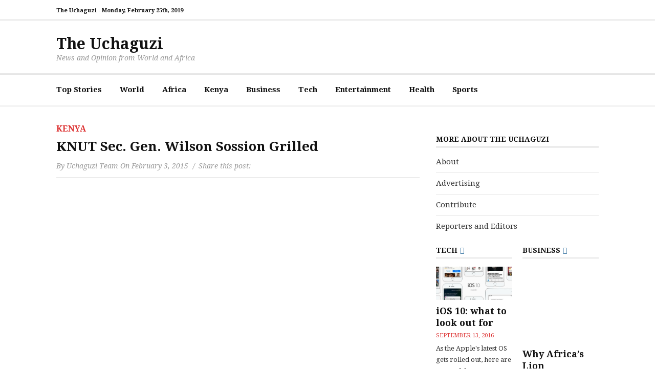

--- FILE ---
content_type: text/html; charset=utf-8
request_url: https://uchaguzi.co.ke/knut-sec-gen-wilson-sossion-grilled/
body_size: 7452
content:
<!DOCTYPE html>
<html lang="en-US" prefix="og: http://ogp.me/ns#">
<head>
  <meta http-equiv="content-type" content="text/html; charset=utf-8">
  <meta http-equiv="X-UA-Compatible" content="IE=9; IE=8; IE=7; IE=EDGE">
  <meta name="viewport" content="width=device-width, initial-scale=1.0">
  <title>KNUT Sec. Gen. Wilson Sossion Grilled - The Uchaguzi The Uchaguzi</title>
  <link rel="shortcut icon" href="/wp-content/uploads/2014/12/uch.png" type="image/x-icon">
  <link rel="pingback" href="/xmlrpc.php">
  <link rel="canonical" href="/knut-sec-gen-wilson-sossion-grilled/">
  <meta property="og:locale" content="en_US">
  <meta property="og:type" content="article">
  <meta property="og:title" content="KNUT Sec. Gen. Wilson Sossion Grilled - The Uchaguzi">
  <meta property="og:description" content="Teachers from Mandera, Wajir and Garissa have defied a directive Aby the Teachers Service Commission to go back to class by the end of Monday. The teachers camped at the directorate of criminal investigations headquarters in Nairobi to support KNUT secretary general Wilson Sossion who was grilled by police for allegedly inciting them to abandon …">
  <meta property="og:url" content="https://uchaguzi.co.ke/knut-sec-gen-wilson-sossion-grilled/">
  <meta property="og:site_name" content="The Uchaguzi">
  <meta property="article:section" content="Kenya">
  <meta property="article:published_time" content="2015-02-03T01:21:16+00:00">
  <meta property="og:image" content="https://uchaguzi.co.ke/wp-content/uploads/2015/02/281.jpg">
  <link rel="dns-prefetch" href="//s0.wp.com">
  <link rel="dns-prefetch" href="//s.gravatar.com">
  <link rel="dns-prefetch" href="//s.w.org">
  <link rel="alternate" type="application/rss+xml" title="The Uchaguzi » Feed" href="/feed/">
  <link rel="alternate" type="application/rss+xml" title="The Uchaguzi » Comments Feed" href="/comments/feed/">
  <link rel="alternate" type="application/rss+xml" title="The Uchaguzi » KNUT Sec. Gen. Wilson Sossion Grilled Comments Feed" href="/knut-sec-gen-wilson-sossion-grilled/feed/">
  
  <style type="text/css">
  img.wp-smiley,
  img.emoji {
        display: inline !important;
        border: none !important;
        box-shadow: none !important;
        height: 1em !important;
        width: 1em !important;
        margin: 0 .07em !important;
        vertical-align: -0.1em !important;
        background: none !important;
        padding: 0 !important;
  }
  </style>
  <link rel="stylesheet" id="styling-css" href="/wp-content/themes/Cassions/style.css?ver=1.0.0" type="text/css" media="all">
  <link rel="stylesheet" id="fontawesome-css" href="/wp-content/themes/Cassions/assets/font-awesome/font-awesome.css?ver=4.2.0" type="text/css" media="all">
  <link rel="stylesheet" id="jetpack_image_widget-css" href="/wp-content/plugins/jetpack/modules/widgets/image-widget/style.css?ver=20140808" type="text/css" media="all">
  <link rel="stylesheet" id="genericons-css" href="/wp-content/plugins/jetpack/_inc/genericons/genericons/genericons.css?ver=3.1" type="text/css" media="all">
  <link rel="stylesheet" id="jetpack_css-css" href="/wp-content/plugins/jetpack/css/jetpack.css?ver=3.2.2" type="text/css" media="all">
  <script type="text/javascript" src="/wp-includes/js/jquery/jquery.js?ver=1.12.4"></script>
  <script type="text/javascript" src="/wp-includes/js/jquery/jquery-migrate.min.js?ver=1.4.1"></script>
  <link rel="https://api.w.org/" href="/wp-json/">
  <link rel="EditURI" type="application/rsd+xml" title="RSD" href="/xmlrpc.php?rsd">
  <link rel="wlwmanifest" type="application/wlwmanifest+xml" href="/wp-includes/wlwmanifest.xml">
  <link rel="shortlink" href="https://wp.me/p5pZXx-1tt">
  <link rel="alternate" type="application/json+oembed" href="/wp-json/oembed/1.0/embed?url=http%3A%2F%2Fuchaguzi.co.ke%2Fknut-sec-gen-wilson-sossion-grilled%2F">
  <link rel="alternate" type="text/xml+oembed" href="/wp-json/oembed/1.0/embed?url=http%3A%2F%2Fuchaguzi.co.ke%2Fknut-sec-gen-wilson-sossion-grilled%2F&format=xml">
  <style type="text/css">
  img#wpstats{display:none}
  </style>
  <style type="text/css">

        /* Custom Color */

        a, a:hover {
                color: #dd3333;
        }

        button, input[type="button"], input[type="reset"], input[type="submit"] {
                background: #dd3333;
        }

        .featured-image:hover i {
                background: #dd3333;
        }
        
        .gp-primary-navigation ul li a:hover {
                color: #dd3333;
        }

        .widget_gp_homepage_posts_a h4.gp-widget-title:after {
                color: #dd3333;
        }
        
        .gp_recent_reviews .hentry .featured-image .gp-review-badge {
                background: #dd3333;
        }

        #review-box .overall-score, #review-box ul li .review-criteria-bar {
                background: #dd3333;
        }

        .gp-widget.gp_recent_reviews .hentry .entry-content .gp-review-badge {
                background: #dd3333;
        }

        .gp-newsletter input[type="submit"] {
                background: #dd3333;
        }

        .gp-reply, .gp-reply a:hover { 
                color: #dd3333;
        }

        #respond #submit:hover,
        #respond #submit:focus,
        #respond #submit:active {
                background: #dd3333;
        }

        .entry-meta, .entry-meta a, .entry-meta a:hover {
                color: #dd3333;
        }

        .gp-pagination span.current, .gp-pagination a:hover {
                background: #dd3333;
        }

        .widget_calendar table caption, .widget_calendar table#wp-calendar thead>tr>th, .widget_calendar table>tbody>tr td#today {
                background: #dd3333;
        }

        /* Woo Style */

        
  </style>
  <link href="https://fonts.googleapis.com/css?family=Droid+Serif:400,700,400italic,700italic" rel="stylesheet" type="text/css">
</head>
<body class="post-template-default single single-post postid-5671 single-format-standard unknown" itemscope="itemscope" itemtype="http://schema.org/WebPage">
  <div id="container" class="gp-container">
    <div class="gp-pusher">
      <nav class="gp-top-mobile-menu mobile-menu st-effect-3" id="menu-3">
        
        <div class="menu-menu-container">
          <ul>
            <li id="menu-item-78" class="menu-item menu-item-type-taxonomy menu-item-object-category menu-item-78">
              <a href="/category/top-stories/">Top Stories</a>
            </li>
            <li id="menu-item-79" class="menu-item menu-item-type-taxonomy menu-item-object-category menu-item-79">
              <a href="/category/world/">World</a>
            </li>
            <li id="menu-item-7" class="menu-item menu-item-type-taxonomy menu-item-object-category menu-item-has-children menu-item-7 menu-item-ancestor">
              <a href="/category/africa/">Africa</a>
              <ul class="sub-menu">
                <li id="menu-item-1053" class="menu-item menu-item-type-taxonomy menu-item-object-category menu-item-1053">
                  <a href="/category/south-africa/">South Africa</a>
                </li>
                <li id="menu-item-1052" class="menu-item menu-item-type-taxonomy menu-item-object-category menu-item-1052">
                  <a href="/category/wildlife/">Wildlife</a>
                </li>
                <li id="menu-item-4001" class="menu-item menu-item-type-taxonomy menu-item-object-category menu-item-4001">
                  <a href="/category/uganda/">Uganda Online</a>
                </li>
              </ul>
            </li>
            <li id="menu-item-76" class="menu-item menu-item-type-taxonomy menu-item-object-category current-post-ancestor current-menu-parent current-post-parent menu-item-76">
              <a href="/category/kenya/">Kenya</a>
            </li>
            <li id="menu-item-8" class="menu-item menu-item-type-taxonomy menu-item-object-category menu-item-8">
              <a href="/category/business/">Business</a>
            </li>
            <li id="menu-item-15" class="menu-item menu-item-type-taxonomy menu-item-object-category menu-item-15">
              <a href="/category/technology/">Tech</a>
            </li>
            <li id="menu-item-74" class="menu-item menu-item-type-taxonomy menu-item-object-category menu-item-74">
              <a href="/category/entertainment/">Entertainment</a>
            </li>
            <li id="menu-item-75" class="menu-item menu-item-type-taxonomy menu-item-object-category menu-item-75">
              <a href="/category/health/">Health</a>
            </li>
            <li id="menu-item-77" class="menu-item menu-item-type-taxonomy menu-item-object-category menu-item-77">
              <a href="/category/sports/">Sports</a>
            </li>
          </ul>
        </div>
      </nav>
      <header class="gp-header" role="banner" itemscope="itemscope" itemtype="http://schema.org/WPHeader">
        <div class="gp-top-bar">
          <div class="gp-row">
            
            <div class="gp-top-time">
              <span>The Uchaguzi - <time>Monday, February 25th, 2019</time></span>
            </div>
            <div class="gp-top-icons-search">
              <div class="gp-top-icons">
                <ul></ul>
              </div>
              <div class="gp-top-search">
                
              </div>
            </div>
          </div>
        </div>
        <div class="gp-logo-ad">
          <div class="gp-row">
            <div class="gp-logo">
              <h2 class="gp-site-title" itemprop="headline"><a href="/" title="The Uchaguzi ">The Uchaguzi</a></h2>
              <p class="gp-site-description" itemprop="description">News and Opinion from World and Africa</p>
            </div>
            <div class="gp-header-ad"></div>
          </div>
        </div>
        <div id="gp-sticker">
          <nav class="gp-primary-navigation" role="navigation" itemscope="itemscope" itemtype="http://schema.org/SiteNavigationElement">
            <div class="gp-row">
              <div class="menu-menu-container">
                <ul>
                  <li class="menu-item menu-item-type-taxonomy menu-item-object-category menu-item-78">
                    <a href="/category/top-stories/">Top Stories</a>
                  </li>
                  <li class="menu-item menu-item-type-taxonomy menu-item-object-category menu-item-79">
                    <a href="/category/world/">World</a>
                  </li>
                  <li class="menu-item menu-item-type-taxonomy menu-item-object-category menu-item-has-children menu-item-7 menu-item-ancestor">
                    <a href="/category/africa/">Africa</a>
                    <ul class="sub-menu">
                      <li class="menu-item menu-item-type-taxonomy menu-item-object-category menu-item-1053">
                        <a href="/category/south-africa/">South Africa</a>
                      </li>
                      <li class="menu-item menu-item-type-taxonomy menu-item-object-category menu-item-1052">
                        <a href="/category/wildlife/">Wildlife</a>
                      </li>
                      <li class="menu-item menu-item-type-taxonomy menu-item-object-category menu-item-4001">
                        <a href="/category/uganda/">Uganda Online</a>
                      </li>
                    </ul>
                  </li>
                  <li class="menu-item menu-item-type-taxonomy menu-item-object-category current-post-ancestor current-menu-parent current-post-parent menu-item-76">
                    <a href="/category/kenya/">Kenya</a>
                  </li>
                  <li class="menu-item menu-item-type-taxonomy menu-item-object-category menu-item-8">
                    <a href="/category/business/">Business</a>
                  </li>
                  <li class="menu-item menu-item-type-taxonomy menu-item-object-category menu-item-15">
                    <a href="/category/technology/">Tech</a>
                  </li>
                  <li class="menu-item menu-item-type-taxonomy menu-item-object-category menu-item-74">
                    <a href="/category/entertainment/">Entertainment</a>
                  </li>
                  <li class="menu-item menu-item-type-taxonomy menu-item-object-category menu-item-75">
                    <a href="/category/health/">Health</a>
                  </li>
                  <li class="menu-item menu-item-type-taxonomy menu-item-object-category menu-item-77">
                    <a href="/category/sports/">Sports</a>
                  </li>
                </ul>
              </div>
            </div>
          </nav>
        </div>
      </header>
      <div class="gp-main">
        <div class="gp-row">
          <main class="gp-content" role="main" itemprop="mainContentOfPage" itemscope="itemscope" itemtype="http://schema.org/Blog">
            <article id="post-5671" class="gp-single post-5671 post type-post status-publish format-standard has-post-thumbnail hentry category-kenya" itemscope="itemscope" itemprop="blogPost" itemtype="http://schema.org/BlogPosting">
              <div class="hidden">
                <div class="gp-breadcrumbs" xmlns:v="http://rdf.data-vocabulary.org/#">
                  <span typeof="v:Breadcrumb"><a property="v:title" rel="v:url" href="/">Homepage</a></span> <span class="sep">»</span> <span typeof="v:Breadcrumb"><a rel="v:url" property="v:title" href="/category/kenya/">Kenya</a></span> <span class="sep">»</span> <span typeof="v:Breadcrumb"><span property="v:title" class="current">KNUT Sec. Gen. Wilson Sossion Grilled</span></span>
                </div>
              </div>
              <header class="entry-header">
                <div class="entry-category">
                  <span><a href="/category/kenya/" rel="category tag">Kenya</a></span>
                </div>
                <h1 class="entry-title" itemprop="headline">KNUT Sec. Gen. Wilson Sossion Grilled</h1>
                <div class="entry-meta-share">
                  <div class="entry-meta">
                    <div class="entry-author">
                      By <span class="vcard author" itemprop="author" itemscope="itemscope" itemtype="http://schema.org/Person"><a class="fn" rel="author" itemprop="url" href="/author/uchaguzi-team/"><span itemprop="name">Uchaguzi Team</span></a></span>
                    </div>
                    <div class="entry-time">
                      On <span><time class="updated" datetime="2015-02-03T01:21:16+00:00" itemprop="datePublished">February 3, 2015</time></span>
                    </div>
                  </div>
                  <div class="entry-share">
                    <ul>
                      <li>Share this post:</li>
                      <li class="gp-facebook-button">
                        
                      </li>
                      <li class="gp-twitter-button">
                        
                      </li>
                      <li class="gp-google-button">
                        
                      </li>
                      <li class="gp-linkedin-button">
                        
                      </li>
                      <li class="gp-email-button">
                    </ul>
                  </div>
                </div>
              </header>
              <section class="entry-content" itemprop="text">
                <p><img class="alignnone size-full wp-image-5676" src="/wp-content/uploads/2015/02/281.jpg" alt="28" width="515" height="361" srcset="/wp-content/uploads/2015/02/281.jpg 515w, /wp-content/uploads/2015/02/281-300x210.jpg 300w, /wp-content/uploads/2015/02/281-120x85.jpg 120w" sizes="(max-width: 515px) 100vw, 515px"></p>
                <p>Teachers from Mandera, Wajir and Garissa have defied a directive Aby the Teachers Service Commission to go back to class by the end of Monday. The teachers camped at the directorate of criminal investigations headquarters in Nairobi to support KNUT secretary general Wilson Sossion who was grilled by police for allegedly inciting them to abandon work.</p>
                <p><a href="http://www.citizennews.co.ke/news/2012/local/item/26296-knut-sec-gen-wilson-sossion-grilled">Source</a></p>
                <div class="sharedaddy sd-sharing-enabled">
                  <div class="robots-nocontent sd-block sd-social sd-social-official sd-sharing">
                    <h3 class="sd-title">Share this:</h3>
                    <div class="sd-content">
                      <ul>
                        <li class="share-reddit">
                          <div class="reddit_button">
                            
                          </div>
                        </li>
                        <li class="share-facebook">
                          <div class="like_button">
                            
                          </div>
                        </li>
                        <li class="share-stumbleupon">
                          <div class="stumbleupon_button">
                            
                          </div>
                        </li>
                        <li class="share-google-plus-1">
                          <div class="googleplus1_button">
                            <div class="g-plus" data-action="share" data-annotation="bubble" data-href="/knut-sec-gen-wilson-sossion-grilled/"></div>
                          </div>
                        </li>
                        <li class="share-twitter">
                          <div class="twitter_button">
                            
                          </div>
                        </li>
                        <li class="share-linkedin">
                          <div class="linkedin_button">
                            
                          </div>
                        </li>
                        <li class="share-tumblr">
                          
                        </li>
                        <li class="share-pinterest">
                          <div class="pinterest_button">
                            
                          </div>
                        </li>
                        <li class="share-end">
                      </ul>
                    </div>
                  </div>
                </div>
              </section>
              <footer class="entry-tags">
                <p></p>
              </footer>
              <div class="gp-related-posts">
                <h3>Related Posts</h3>
                <div class="gp-inner">
                  <article id="post-7394-recent" class="post-7394 post type-post status-publish format-standard has-post-thumbnail hentry category-kenya">
                    <div class="featured-image">
                      <a href="/kambi-disowns-teachers-pay-deal/" title="Kambi disowns teachers ‘pay deal’"><img width="223" height="150" src="/wp-content/uploads/2015/02/KAZUNGU-KAMBI-ORENG-223x150.jpg" class="attachment-gp-223x150 size-gp-223x150 wp-post-image" alt="" itemprop="image"></a>
                    </div>
                    <h2 class="entry-title" itemprop="headline"><a href="/kambi-disowns-teachers-pay-deal/" rel="bookmark" title="Kambi disowns teachers ‘pay deal’">Kambi disowns teachers ‘pay deal’</a></h2>
                    <div class="hidden">
                      <span class="vcard author hidden" itemprop="author" itemscope="itemscope" itemtype="http://schema.org/Person"><a class="fn" rel="author" itemprop="url" href="/author/african-desk/"><span itemprop="name">African Desk</span></a></span> <span><time class="updated" datetime="2015-02-23T20:18:49+00:00" itemprop="datePublished">February 23, 2015</time></span>
                    </div>
                  </article>
                  <article id="post-12188-recent" class="post-12188 post type-post status-publish format-standard has-post-thumbnail hentry category-kenya">
                    <div class="featured-image">
                      <a href="/president-clinton-and-daughter-chelsea-urge-for-equal-opportunities-for-girls-in-schools/" title="President Clinton and daughter Chelsea urge for equal opportunities for girls in schools"><img width="223" height="150" src="/wp-content/uploads/2015/05/Former-president-Clinton-223x150.jpg" class="attachment-gp-223x150 size-gp-223x150 wp-post-image" alt="" itemprop="image"></a>
                    </div>
                    <h2 class="entry-title" itemprop="headline"><a href="/president-clinton-and-daughter-chelsea-urge-for-equal-opportunities-for-girls-in-schools/" rel="bookmark" title="President Clinton and daughter Chelsea urge for equal opportunities for girls in schools">President Clinton and daughter Chelsea urge for equal opportunities for girls in schools</a></h2>
                    <div class="hidden">
                      <span class="vcard author hidden" itemprop="author" itemscope="itemscope" itemtype="http://schema.org/Person"><a class="fn" rel="author" itemprop="url" href="/author/african-desk/"><span itemprop="name">African Desk</span></a></span> <span><time class="updated" datetime="2015-05-01T18:51:17+00:00" itemprop="datePublished">May 1, 2015</time></span>
                    </div>
                  </article>
                  <article id="post-14625-recent" class="post-14625 post type-post status-publish format-standard has-post-thumbnail hentry category-kenya">
                    <div class="featured-image">
                      <img width="223" height="150" src="/wp-content/uploads/2015/03/Obama-in-Kenya-July-223x150.jpg" class="attachment-gp-223x150 size-gp-223x150 wp-post-image" alt="" itemprop="image">
                    </div>
                    <h2 class="entry-title" itemprop="headline">Obama Security Team Lands At JKIA, Three Us Marine Choppers At Wilson</h2>
                    <div class="hidden">
                      <span class="vcard author hidden" itemprop="author" itemscope="itemscope" itemtype="http://schema.org/Person"><a class="fn" rel="author" itemprop="url" href="/author/Afrika/"><span itemprop="name">The Uchaguzi</span></a></span> <span><time class="updated" datetime="2015-07-09T19:15:44+00:00" itemprop="datePublished">July 9, 2015</time></span>
                    </div>
                  </article>
                  <article id="post-20592-recent" class="post-20592 post type-post status-publish format-standard has-post-thumbnail hentry category-kenya">
                    <div class="featured-image">
                      <a href="/4-suspects-arrested-in-possession-of-fake-currency-in-molo-nakuru-county/" title="4 suspects arrested in possession of fake currency in Molo, Nakuru County"><img width="223" height="150" src="/wp-content/uploads/2016/08/fake-dollars-223x150.png" class="attachment-gp-223x150 size-gp-223x150 wp-post-image" alt="" itemprop="image"></a>
                    </div>
                    <h2 class="entry-title" itemprop="headline"><a href="/4-suspects-arrested-in-possession-of-fake-currency-in-molo-nakuru-county/" rel="bookmark" title="4 suspects arrested in possession of fake currency in Molo, Nakuru County">4 suspects arrested in possession of fake currency in Molo, Nakuru County</a></h2>
                    <div class="hidden">
                      <span class="vcard author hidden" itemprop="author" itemscope="itemscope" itemtype="http://schema.org/Person"><a class="fn" rel="author" itemprop="url" href="/author/Afrika/"><span itemprop="name">The Uchaguzi</span></a></span> <span><time class="updated" datetime="2016-08-28T18:38:25+00:00" itemprop="datePublished">August 28, 2016</time></span>
                    </div>
                  </article>
                  <article id="post-14252-recent" class="post-14252 post type-post status-publish format-standard has-post-thumbnail hentry category-kenya">
                    <div class="featured-image">
                      <img width="223" height="150" src="/wp-content/uploads/2015/06/ICT-Cabinet-secretary-Fred-Matiang%E2%80%99i-223x150.jpg" class="attachment-gp-223x150 size-gp-223x150 wp-post-image" alt="" itemprop="image">
                    </div>
                    <h2 class="entry-title" itemprop="headline">Team formed to implement laptop programme roll-out</h2>
                    <div class="hidden">
                      <span class="vcard author hidden" itemprop="author" itemscope="itemscope" itemtype="http://schema.org/Person"><a class="fn" rel="author" itemprop="url" href="/author/Afrika/"><span itemprop="name">The Uchaguzi</span></a></span> <span><time class="updated" datetime="2015-06-23T18:25:14+00:00" itemprop="datePublished">June 23, 2015</time></span>
                    </div>
                  </article>
                  <article id="post-16380-recent" class="post-16380 post type-post status-publish format-standard has-post-thumbnail hentry category-kenya">
                    <div class="featured-image">
                      <img width="223" height="150" src="/wp-content/uploads/2015/02/knut_teachers_strike-223x150.jpg" class="attachment-gp-223x150 size-gp-223x150 wp-post-image" alt="" itemprop="image">
                    </div>
                    <h2 class="entry-title" itemprop="headline">TSC cash freeze paralyses Knut</h2>
                    <div class="hidden">
                      <span class="vcard author hidden" itemprop="author" itemscope="itemscope" itemtype="http://schema.org/Person"><a class="fn" rel="author" itemprop="url" href="/author/Afrika/"><span itemprop="name">The Uchaguzi</span></a></span> <span><time class="updated" datetime="2015-10-26T18:18:41+00:00" itemprop="datePublished">October 26, 2015</time></span>
                    </div>
                  </article>
                </div>
              </div>
              <div class="gp-comments">
                <div id="disqus_thread"></div>
              </div>
              <section class="gp-pagination-single">
                <div class="gp-pagination-previous">
                  <a href="/11-countries-backed-african-international-crimes-court-says-amina-mohammed/" rel="prev"><span>Previous Article</span>11 countries have backed African international crimes court, says Amina Mohammed</a>
                </div>
                <div class="gp-pagination-next">
                  <a href="/large-trial-two-ebola-vaccines-begins-liberia-u-s-nih/" rel="next"><span>Next Article</span>Large trial of two Ebola vaccines begins in Liberia: U.S. NIH</a>
                </div>
              </section>
            </article>
          </main>
          <aside class="gp-sidebar" role="complementary" itemscope="itemscope" itemtype="http://schema.org/WPSideBar">
            <section id="search-2" class="gp-widget widget_search">
              
            </section>
            <section id="pages-3" class="gp-widget widget_pages">
              <h4 class="gp-widget-title">More About The Uchaguzi</h4>
              <ul>
                <li class="page_item page-item-50">
                  <a href="/about/">About</a>
                </li>
                <li class="page_item page-item-8877">
                  <a href="/advertising/">Advertising</a>
                </li>
                <li class="page_item page-item-55">
                  <a href="/contribute/">Contribute</a>
                </li>
                <li class="page_item page-item-708">
                  <a href="/reports/">Reporters and Editors</a>
                </li>
              </ul>
            </section>
            <section id="gp_homepage_posts_b-4" class="gp-widget widget_gp_homepage_posts_b">
              <div class="gp-inner">
                <div class="gp-column-1">
                  <h4 class="gp-widget-title"><a href="/category/technology/">Tech</a></h4>
                  <article id="post-20850" class="gp-homepage-b gp-first post-20850 post type-post status-publish format-standard has-post-thumbnail hentry category-technology" itemscope="itemscope" itemprop="blogPost" itemtype="http://schema.org/BlogPosting">
                    <div class="featured-image">
                      <a href="/ios-10-what-to-look-out-for/" title="iOS 10: what to look out for"><img width="450" height="196" src="/wp-content/uploads/2016/09/iOS_10-450x196.jpg" class="attachment-gp-450x196 size-gp-450x196 wp-post-image" alt="" itemprop="image"></a>
                    </div>
                    <header class="entry-header">
                      <h2 class="entry-title" itemprop="headline"><a href="/ios-10-what-to-look-out-for/" rel="bookmark" title="iOS 10: what to look out for">iOS 10: what to look out for</a></h2>
                      <div class="entry-meta">
                        <div class="entry-author hidden">
                          <span class="vcard author" itemprop="author" itemscope="itemscope" itemtype="http://schema.org/Person"><a class="fn" rel="author" itemprop="url" href="/author/Afrika/"><span itemprop="name">The Uchaguzi</span></a></span>
                        </div>
                        <div class="entry-time">
                          <span><time class="updated" datetime="2016-09-13T17:52:50+00:00" itemprop="datePublished">September 13, 2016</time></span>
                        </div>
                      </div>
                    </header>
                    <section class="entry-content" itemprop="text">
                      <p class="gp-front-text">As the Apple's latest OS gets rolled out, here are some of the reasons to get the update... Fans of...</p>
                    </section>
                  </article>
                  <article id="post-20823" class="gp-homepage-b post-20823 post type-post status-publish format-standard has-post-thumbnail hentry category-technology" itemscope="itemscope" itemprop="blogPost" itemtype="http://schema.org/BlogPosting">
                    <header class="entry-header">
                      <h2 class="entry-title" itemprop="headline"><a href="/samsung-urges-all-galaxy-note-7-owners-to-return-their-devices/" rel="bookmark" title="Samsung Urges All Galaxy Note 7 Owners to Return Their Devices">Samsung Urges All Galaxy Note 7 Owners to Return Their Devices</a></h2>
                      <div class="entry-meta hidden">
                        <div class="entry-author hidden">
                          <span class="vcard author" itemprop="author" itemscope="itemscope" itemtype="http://schema.org/Person"><a class="fn" rel="author" itemprop="url" href="/author/Afrika/"><span itemprop="name">The Uchaguzi</span></a></span>
                        </div>
                        <div class="entry-time hidden">
                          <span><time class="updated" datetime="2016-09-11T11:40:26+00:00" itemprop="datePublished">September 11, 2016</time></span>
                        </div>
                        <div class="entry-category hidden">
                          <span><a href="/category/technology/" rel="category tag">Tech</a></span>
                        </div>
                      </div>
                    </header>
                    <section class="entry-content" itemprop="text">
                      <p class="gp-front-text">Samsung announced the recall of all Galaxy Note 7 smartphones more than a week ago and much has happened since...</p>
                    </section>
                  </article>
                </div>
                <div class="gp-column-2">
                  <h4 class="gp-widget-title"><a href="/category/business/">Business</a></h4>
                  <article id="post-20842" class="gp-homepage-b gp-first post-20842 post type-post status-publish format-standard has-post-thumbnail hentry category-business category-wildlife" itemscope="itemscope" itemprop="blogPost" itemtype="http://schema.org/BlogPosting">
                    <div class="featured-image">
                      <a href="/why-africas-lion-economies-actually-need-lions/" title="Why Africa’s Lion Economies Actually Need Lions"><img width="450" height="196" src="/wp-content/uploads/2015/08/Cecil-the-Lion-450x196.jpg" class="attachment-gp-450x196 size-gp-450x196 wp-post-image" alt="" itemprop="image"></a>
                    </div>
                    <header class="entry-header">
                      <h2 class="entry-title" itemprop="headline"><a href="/why-africas-lion-economies-actually-need-lions/" rel="bookmark" title="Why Africa’s Lion Economies Actually Need Lions">Why Africa’s Lion Economies Actually Need Lions</a></h2>
                      <div class="entry-meta">
                        <div class="entry-author hidden">
                          by <span class="vcard author" itemprop="author" itemscope="itemscope" itemtype="http://schema.org/Person"><a class="fn" rel="author" itemprop="url" href="/author/Afrika/"><span itemprop="name">The Uchaguzi</span></a></span>
                        </div>
                        <div class="entry-time">
                          on <span><time class="updated" datetime="2016-09-11T17:46:41+00:00" itemprop="datePublished">September 11, 2016</time></span>
                        </div>
                      </div>
                    </header>
                    <section class="entry-content" itemprop="text">
                      <p class="gp-front-text">Africa’s labor productivity is rising, and trade between Africa and the rest of the world has increased by 200 percent...</p>
                    </section>
                  </article>
                  <article id="post-20679" class="gp-homepage-b post-20679 post type-post status-publish format-standard has-post-thumbnail hentry category-business category-world" itemscope="itemscope" itemprop="blogPost" itemtype="http://schema.org/BlogPosting">
                    <header class="entry-header">
                      <h2 class="entry-title" itemprop="headline"><a href="/oil-snaps-four-days-of-declines-as-russia-backs-oil-freeze-deal-with-opec/" rel="bookmark" title="Oil snaps four days of declines as Russia backs oil-freeze deal with OPEC">Oil snaps four days of declines as Russia backs oil-freeze deal with OPEC</a></h2>
                      <div class="entry-meta hidden">
                        <div class="entry-author hidden">
                          by <span class="vcard author" itemprop="author" itemscope="itemscope" itemtype="http://schema.org/Person"><a class="fn" rel="author" itemprop="url" href="/author/Afrika/"><span itemprop="name">The Uchaguzi</span></a></span>
                        </div>
                        <div class="entry-time hidden">
                          on <span><time class="updated" datetime="2016-09-02T20:25:49+00:00" itemprop="datePublished">September 2, 2016</time></span>
                        </div>
                      </div>
                    </header>
                    <section class="entry-content" itemprop="text">
                      <p class="gp-front-text">Vladimir Putin says Russia is ready to take part in informal talks with OPEC later this month, even if a...</p>
                    </section>
                  </article>
                </div>
              </div>
            </section>
            <section id="image-2" class="gp-widget widget_image">
              <div class="jetpack-image-container"><img src="/wp-content/uploads/2017/01/historic-hollywood-beach-resort.jpg" class="alignnone" width="300" height="210"></div>
            </section>
            <section id="gp_homepage_posts_b-5" class="gp-widget widget_gp_homepage_posts_b">
              <div class="gp-inner">
                <div class="gp-column-1">
                  <h4 class="gp-widget-title"><a href="/category/entertainment/">Entertainment</a></h4>
                  <article id="post-20800" class="gp-homepage-b gp-first post-20800 post type-post status-publish format-standard has-post-thumbnail hentry category-entertainment" itemscope="itemscope" itemprop="blogPost" itemtype="http://schema.org/BlogPosting">
                    <div class="featured-image">
                      <a href="/video-woman-strips-down-on-bus-as-commuters-watch-in-shock/" title="Video: Woman strips down on bus as commuters watch in shock"><img width="450" height="196" src="/wp-content/uploads/2016/09/woman-strips-in-public-transport-450x196.jpeg" class="attachment-gp-450x196 size-gp-450x196 wp-post-image" alt="" itemprop="image"></a>
                    </div>
                    <header class="entry-header">
                      <h2 class="entry-title" itemprop="headline"><a href="/video-woman-strips-down-on-bus-as-commuters-watch-in-shock/" rel="bookmark" title="Video: Woman strips down on bus as commuters watch in shock">Video: Woman strips down on bus as commuters watch in shock</a></h2>
                      <div class="entry-meta">
                        <div class="entry-author hidden">
                          <span class="vcard author" itemprop="author" itemscope="itemscope" itemtype="http://schema.org/Person"><a class="fn" rel="author" itemprop="url" href="/author/Afrika/"><span itemprop="name">The Uchaguzi</span></a></span>
                        </div>
                        <div class="entry-time">
                          <span><time class="updated" datetime="2016-09-09T18:37:45+00:00" itemprop="datePublished">September 9, 2016</time></span>
                        </div>
                      </div>
                    </header>
                    <section class="entry-content" itemprop="text">
                      <p class="gp-front-text">One can never say what they might witness on public transport which can turn a completely ordinary day into a...</p>
                    </section>
                  </article>
                  <article id="post-20772" class="gp-homepage-b post-20772 post type-post status-publish format-standard has-post-thumbnail hentry category-entertainment" itemscope="itemscope" itemprop="blogPost" itemtype="http://schema.org/BlogPosting">
                    <header class="entry-header">
                      <h2 class="entry-title" itemprop="headline"><a href="/usher-calls-on-fans-to-keep-his-walk-of-fame-star-shiny/" rel="bookmark" title="Usher calls on fans to keep his Walk of Fame star shiny">Usher calls on fans to keep his Walk of Fame star shiny</a></h2>
                      <div class="entry-meta hidden">
                        <div class="entry-author hidden">
                          <span class="vcard author" itemprop="author" itemscope="itemscope" itemtype="http://schema.org/Person"><a class="fn" rel="author" itemprop="url" href="/author/Afrika/"><span itemprop="name">The Uchaguzi</span></a></span>
                        </div>
                        <div class="entry-time hidden">
                          <span><time class="updated" datetime="2016-09-09T18:16:01+00:00" itemprop="datePublished">September 9, 2016</time></span>
                        </div>
                        <div class="entry-category hidden">
                          <span><a href="/category/entertainment/" rel="category tag">Entertainment</a></span>
                        </div>
                      </div>
                    </header>
                    <section class="entry-content" itemprop="text">
                      <p class="gp-front-text">Singer Usher and his sons attend his ceremony after he become the 2,588 entertainer to receive a Hollywood Walk of...</p>
                    </section>
                  </article>
                </div>
                <div class="gp-column-2">
                  <h4 class="gp-widget-title"><a href="/category/sports/">Sports</a></h4>
                  <article id="post-20836" class="gp-homepage-b gp-first post-20836 post type-post status-publish format-standard has-post-thumbnail hentry category-sports" itemscope="itemscope" itemprop="blogPost" itemtype="http://schema.org/BlogPosting">
                    <div class="featured-image">
                      <a href="/klopp-tells-liverpool-fans-dont-sing-my-name/" title="Klopp tells Liverpool fans: ‘Don’t sing my name’"><img width="450" height="196" src="/wp-content/uploads/2016/09/Jurgen-Klopp-Liverpool-fans-450x196.jpg" class="attachment-gp-450x196 size-gp-450x196 wp-post-image" alt="" itemprop="image"></a>
                    </div>
                    <header class="entry-header">
                      <h2 class="entry-title" itemprop="headline"><a href="/klopp-tells-liverpool-fans-dont-sing-my-name/" rel="bookmark" title="Klopp tells Liverpool fans: ‘Don’t sing my name’">Klopp tells Liverpool fans: ‘Don’t sing my name’</a></h2>
                      <div class="entry-meta">
                        <div class="entry-author hidden">
                          by <span class="vcard author" itemprop="author" itemscope="itemscope" itemtype="http://schema.org/Person"><a class="fn" rel="author" itemprop="url" href="/author/Afrika/"><span itemprop="name">The Uchaguzi</span></a></span>
                        </div>
                        <div class="entry-time">
                          on <span><time class="updated" datetime="2016-09-11T11:54:09+00:00" itemprop="datePublished">September 11, 2016</time></span>
                        </div>
                      </div>
                    </header>
                    <section class="entry-content" itemprop="text">
                      <p class="gp-front-text">Jurgen Klopp has explained why he reacted angrily to the Kop singing his name against Leicester on Saturday. Klopp wanted...</p>
                    </section>
                  </article>
                  <article id="post-20833" class="gp-homepage-b post-20833 post type-post status-publish format-standard has-post-thumbnail hentry category-sports" itemscope="itemscope" itemprop="blogPost" itemtype="http://schema.org/BlogPosting">
                    <header class="entry-header">
                      <h2 class="entry-title" itemprop="headline"><a href="/cristiano-ronaldo-bites-back-at-xavi-hernandez/" rel="bookmark" title="Cristiano Ronaldo Bites Back at Xavi Hernandez">Cristiano Ronaldo Bites Back at Xavi Hernandez</a></h2>
                      <div class="entry-meta hidden">
                        <div class="entry-author hidden">
                          by <span class="vcard author" itemprop="author" itemscope="itemscope" itemtype="http://schema.org/Person"><a class="fn" rel="author" itemprop="url" href="/author/Afrika/"><span itemprop="name">The Uchaguzi</span></a></span>
                        </div>
                        <div class="entry-time hidden">
                          on <span><time class="updated" datetime="2016-09-11T11:51:59+00:00" itemprop="datePublished">September 11, 2016</time></span>
                        </div>
                      </div>
                    </header>
                    <section class="entry-content" itemprop="text">
                      <p class="gp-front-text">Xavi Hernandez earlier this week said that despite his achievements Cristiano Ronaldo cannot come close to matching those of Lionel...</p>
                    </section>
                  </article>
                </div>
              </div>
            </section>
          </aside>
        </div>
      </div>
      <footer class="gp-footer" itemscope="itemscope" itemtype="http://schema.org/WPFooter">
        <div class="gp-footer-widgets">
          <div class="gp-row">
            <div class="gp-inner">
              <div class="gp-column-1">
                <section id="rss_links-3" class="gp-widget widget_rss_links">
                  <p> </p>
                </section>
              </div>
              <div class="gp-column-2"></div>
              <div class="gp-column-3"></div>
              <div class="gp-column-4"></div>
              <div class="gp-column-5"></div>
              <div class="gp-column-6"></div>
            </div>
          </div>
        </div>
        <div class="gp-footer-bottom-widgets">
          <div class="gp-row">
            <div class="gp-inner"></div>
          </div>
        </div>
        <div class="gp-copyright">
          <div class="gp-row">
            <div class="gp-website-copyright">
              <p>All Site Contents © Copyright 2019 The Uchaguzi . All Rights Reserved. Powered by Wordpress.</p>
              <p>The Uchaguzi is premier news agregator.</p>
            </div>
            <div class="gp-theme-copyright">
              <p>Designed, hosted and maintained by <a href="http://hoverboard.la/">Hoverboard</a></p>
            </div>
          </div>
        </div>
      </footer>
    </div>
  </div>
  <div style="display:none"></div>
   
   
   
   
  
   
   
   
  <script type="text/javascript" src="https://s.gravatar.com/js/gprofiles.js?ver=2019Febaa"></script> 
   
  <script type="text/javascript" src="/wp-content/plugins/jetpack/modules/wpgroho.js?ver=4.9.9"></script> 
  <script type="text/javascript" src="/wp-content/themes/Cassions/assets/js/plugins.js?ver=1.0.0"></script> 
  <script type="text/javascript" src="/wp-content/themes/Cassions/assets/js/custom.js?ver=1.0.0"></script> 
   
   
   
   
   
   
   
   
  
<script defer src="https://static.cloudflareinsights.com/beacon.min.js/vcd15cbe7772f49c399c6a5babf22c1241717689176015" integrity="sha512-ZpsOmlRQV6y907TI0dKBHq9Md29nnaEIPlkf84rnaERnq6zvWvPUqr2ft8M1aS28oN72PdrCzSjY4U6VaAw1EQ==" data-cf-beacon='{"version":"2024.11.0","token":"9558296e50834b3da44d7e90267fb89e","r":1,"server_timing":{"name":{"cfCacheStatus":true,"cfEdge":true,"cfExtPri":true,"cfL4":true,"cfOrigin":true,"cfSpeedBrain":true},"location_startswith":null}}' crossorigin="anonymous"></script>
</body>
</html>


--- FILE ---
content_type: text/css; charset=
request_url: https://uchaguzi.co.ke/wp-content/themes/Cassions/style.css?ver=1.0.0
body_size: 10345
content:
/*

Theme Name:         Cassions
Theme URI:          http://www.grovepixels.com/themes/cassions/
Description:        Cassions Premium Theme
Version:            1.0.0
Author:             GrovePixels
Author URI:         http://www.grovepixels.com/
Tags: white, custom-colors, fixed-width, custom-menu, editor-style, featured-images, full-width-template, two-columns, right-sidebar, translation-ready
License: GNU General Public License
License URI: http://www.gnu.org/copyleft/gpl.html

*/


/*-----------------------------------------------------------------------------------*/

/*	1. HTML5 Reset
	2. Global
	3. Wordpress
	4. Structure
	5. Header
	6. Main
	7. Single Post
	8. Comments 
	9. Sidebar
	10. Footer
	11. Pagination
	12. Page Templates
	13. Responsive


/*-----------------------------------------------------------------------------------*/


/*-----------------------------------------------------------------------------------*/

/*	1. HTML5 Reset

/*-----------------------------------------------------------------------------------*/

article,aside,details,figcaption,figure,footer,header,hgroup,main,nav,section,summary{display:block}audio,canvas,video{display:inline-block}audio:not([controls]){display:none;height:0}[hidden]{display:none}html{font-family:sans-serif;-ms-text-size-adjust:100%;-webkit-text-size-adjust:100%}body{margin:0}a:focus{outline:thin dotted}a:active,a:hover{outline:0}h1{font-size:2em;margin:.67em 0}abbr[title]{border-bottom:1px dotted}b,strong{font-weight:bold}dfn{font-style:italic}hr{-moz-box-sizing:content-box;box-sizing:content-box;height:0}mark{background:#ff0;color:#000}code,kbd,pre,samp{font-family:monospace,serif;font-size:1em}pre{white-space:pre-wrap}q{quotes:"\201C" "\201D" "\2018" "\2019"}small{font-size:80%}sub,sup{font-size:75%;line-height:0;position:relative;vertical-align:baseline}sup{top:-0.5em}sub{bottom:-0.25em}img{border:0}svg:not(:root){overflow:hidden}figure{margin:0}fieldset{border:1px solid silver;margin:0 2px;padding:.35em .625em .75em}legend{border:0;padding:0}button,input,textarea{font-family:inherit;font-size:100%;margin:0}button,input{line-height:normal}button,select{text-transform:none}button,html input[type="button"],input[type="reset"],input[type="submit"]{-webkit-appearance:button;cursor:pointer}button[disabled],html input[disabled]{cursor:default}input[type="checkbox"],input[type="radio"]{box-sizing:border-box;padding:0}input[type="search"]{-webkit-appearance:textfield;-moz-box-sizing:content-box;-webkit-box-sizing:content-box;box-sizing:content-box}input[type="search"]::-webkit-search-cancel-button,input[type="search"]::-webkit-search-decoration{-webkit-appearance:none}button::-moz-focus-inner,input::-moz-focus-inner{border:0;padding:0}textarea{overflow:auto;vertical-align:top}table{border-collapse:collapse;border-spacing:0}
.clearfix:before,.container:before,.wrap:before,.hentry:before{content:" ";display:table;}
.clearfix:after,.container:after,.wrap:after,.hentry:after{clear:both;content:" ";display:table;}

/*-----------------------------------------------------------------------------------*/

/*	2. Global

/*-----------------------------------------------------------------------------------*/


/* Body
--------------------------------------------- */

html {
	font-size: 100%;
}

body {
	background-color: #ffffff;
	color: #333333;
	font-family: 'Droid Serif', serif;
	font-size: 15px;
	font-weight: 400;
	line-height: 1.7;
}


/* Links
--------------------------------------------- */

a {
	color: #2e6d9d;
	text-decoration: none;
}

a:hover {
	color: #2e6d9d;
	text-decoration: underline;
}


/* Global
--------------------------------------------- */

* {
	-webkit-box-sizing: border-box;
	-moz-box-sizing: border-box;
	box-sizing: border-box;
}

p { 
	margin: 0 0 25px;
	padding: 0;
}

strong {
	font-weight: bold;
}

ol, ul {
	margin: 0;
	padding: 0;
}

blockquote {
	font-size: 18px;
	font-style: italic;
	color: #999999;
	padding: 0 35px;
	margin: 0 0 30px 0;
	text-align: center;
}

blockquote p {
	margin-bottom: 10px;
}

blockquote cite {
	font-size: 14px;
}

@media only screen and (max-width: 600px) { 

	blockquote {
		font-size: 16px;
		padding: 20px;
	}

}

cite {
	font-style: normal;
}

code {
	font-family: "Andale Mono",Courier,"Courier New",monospace;
	font-size: 14px;
	line-height: 1.3;
}

pre {
	display: block;
	clear: both;
	background-color: #fdf9eb;
	color: #988b70;
	padding: 35px 45px;
	font-family: "Andale Mono",Courier,"Courier New",monospace;
	font-size: 14px;
	line-height: 1.3;
	margin: 30px 0 35px;
	white-space: pre;
	white-space: pre-wrap;
	word-wrap: break-word;
	border: 1px solid #f1ead4;
	border-radius: 2px;
	-webkit-border-radius: 2px;
}

@media only screen and (max-width: 600px) { 

	pre {
		padding: 15px;
	}

}

hr {
	background-color: #e5e5e5;
	border: 0;
	height: 1px;
	margin: 25px 0;
	overflow: hidden;
}

button,input:focus,
input[type="button"],
input[type="reset"],
input[type="submit"],
textarea:focus {
	-webkit-transition:all .1s ease-in-out;-moz-transition:all .1s ease-in-out;-ms-transition:all .1s ease-in-out;
	-o-transition:all .1s ease-in-out;transition:all .1s ease-in-out;
}


/* Media
--------------------------------------------- */

embed,
iframe,
img,
object,
video,
.wp-caption {
	max-width: 100%;
}

img {
	max-width:100%;
	height: auto;
}


/* Forms
--------------------------------------------- */

input {
	-webkit-box-sizing: border-box;
	-moz-box-sizing:    border-box;
	box-sizing:         border-box;
}

input, textarea {
	background-color: #ffffff;
	width: 100%;
	font-size: 0.813em;
	color: #999999;
	padding: 10px;
	margin: 0 0 10px 0;
	border: 1px solid #e5e5e5;
}

textarea {
	line-height: 1.6;
}

input:focus,
textarea:focus {
	border: 1px solid #b3b3b3;
	outline: none;
}

::-moz-placeholder {
	color: #999999;
	opacity: 1;
}

::-webkit-input-placeholder {
	color: #999999;
}

button,
input[type="button"],
input[type="reset"],
input[type="submit"] {
	background-color: #2e6d9d;
	font-size: 0.938em;
	width: auto;
	color: #ffffff;
	cursor: pointer;
	padding: 10px 15px;
	border: none;
	text-transform: uppercase;
}

button:hover,
input:hover[type="button"],
input:hover[type="reset"],
input:hover[type="submit"] {
	background-color: #262626;
}

input[type="search"]::-webkit-search-cancel-button,
input[type="search"]::-webkit-search-results-button {
	display: none;
}

input[type="radio"], input[type="checkbox"] {
	float: left;
	width: 20px;
	height: 20px;
	margin-right: 5px ! important;
}


/* Tables
--------------------------------------------- */

table {
	border-collapse: collapse;
	border-spacing: 0;
	line-height: 2;
	margin-bottom: 30px;
	width: 100%;
}

tbody {
	border-bottom: 1px solid #dddddd;
}

td,
th {
	text-align: left;
}

td {
	border-top: 1px solid #ddd;
	padding: 6px 0;
}

th {
	font-weight: bold;
	text-transform: uppercase;
}


/* Headings
--------------------------------------------- */

h1,
h2,
h3,
h4,
h5,
h6 {
	color: #111111;
	font-family: 'Droid Serif', serif;
	font-weight: bold;
	line-height: 1.3;
	margin: 0 0 15px 0;
}

h1 {
	font-size: 24px;
}

h2 {
	font-size: 24px;
}

h3 {
	font-size: 22px;
}

h4 {
	font-size: 18px;
}

h5 {
	font-size: 16px;
}

h6 {
	font-size: 16px;
}


/* Hidden
--------------------------------------------- */

.hidden {
	display: none ! important;
}


/*-----------------------------------------------------------------------------------*/

/*	3. Wordpress

/*-----------------------------------------------------------------------------------*/

p a img {
	margin-bottom: -10px;
}

.alignleft {
	float: left;
	text-align: left;
}

.alignright {
	float: right;
	text-align: right;
}

img.centered,
.aligncenter {
	display: block;
	margin: 0 auto 20px;
}

img.alignnone,
.alignnone {
	display: block;
	margin-bottom: 20px;
}

img.alignleft,
.wp-caption.alignleft {
	margin: 0 15px 20px 0;
}

img.alignright,
.wp-caption.alignright {
	margin: 0 0 20px 15px;
}

.wp-caption-text {
	font-size: 12px;
	font-style: italic;
	font-weight: normal;
	line-height: 1.5;
	color: #999999;
	text-align: center;
}

@media only screen and (max-width: 766px) {


	/* Wordpress */

	img.alignleft, .wp-caption.alignleft,
	img.alignright, .wp-caption.alignright {
		max-width: 50%;
	}


}

@media only screen and (max-width: 479px) {

	/* Wordpress */

	img.alignleft, .wp-caption.alignleft,
	img.alignright, .wp-caption.alignright {
		max-width: 100%;
		float: none;
		margin: 0;
	}


}

.entry-content p.wp-caption-text {
	margin-bottom: 0;
}

.gallery-caption {

}

.tiled-gallery {
	margin-bottom: 25px ! important;
}

.sticky {

}

.mejs-container {
	margin-bottom: 25px;
}

/* Wordpress Gallery */

.gallery-size-thumbnail {
	margin-bottom: 20px ! important;
}

.gallery-item {
	margin: 0 ! important;
}

.gallery-item img {
	border: none ! important;
}

.gallery-item a {
	
}

.gallery-item img {
	float: left;
	margin: 0 0 2% 0!important;
	padding: 0 !important;
	line-height: 0;
	font-size: 1px;
	width: 98%;
}


/*-----------------------------------------------------------------------------------*/

/*	4. Structure

/*-----------------------------------------------------------------------------------*/

.gp-row {
	width: 100%;
	max-width: 1100px;
	padding: 0 20px;
	margin: 0 auto;
}

.gp-wrap {
	width: 100%;
	max-width: 1100px;
	margin: 0 auto;
}

.gp-inner {

}

.gp-row:before,
.gp-wrap:before,
.gp-inner:before,
.gp-header:before,
.gp-main:before,
.gp-footer:before,
.gp-widget:before,
.hentry:before,
.pagination:before,
.navigation:before,
.gp-homepage-top-widgets,
.gp-homepage-bottom-widgets {
	content: " ";
	display: table;
}

.gp-row:after,
.gp-wrap:after,
.gp-inner:after,
.gp-header:after,
.gp-main:after,
.gp-footer:after,
.gp-widget:after,
.hentry:after,
.pagination:after,
.navigation:after,
.gp-homepage-top-widgets,
.gp-homepage-bottom-widgets {
	clear: both;
	content: " ";
	display: table;
}

.gp-col-1,
.gp-col-2,
.gp-col-3,
.gp-col-4,
.gp-col-5,
.gp-col-6,
.gp-col-7,
.gp-col-8,
.gp-col-9,
.gp-col-10,
.gp-col-11,
.gp-col-12 {
  float: left;
}

.gp-col-12 {
  width: 100.0000000000000%;
}

.gp-col-11 {
  width: 91.66666666666666%;
}

.gp-col-10 {
  width: 83.33333333333334%;
}

.gp-col-9 {
  width: 75.00000000000000%;
}

.gp-col-8 {
  width: 66.66666666666666%;
}

.gp-col-7 {
  width: 58.33333333333336%;
}

.gp-col-6 {
  width: 50.00000000000000%;
}

.gp-col-5 {
  width: 41.66666666666667%;
}

.gp-col-4 {
  width: 33.33333333333333%;
}

.gp-col-3 {
  width: 25.00000000000000%;
}

.gp-col-2 {
  width: 16.66666666666664%;
}

.gp-col-1 {
  width: 08.33333333333332%;
}


/*-----------------------------------------------------------------------------------*/

/*	5.	Header

/*-----------------------------------------------------------------------------------*/

.gp-header {
	margin: 0 0 30px 0;
}


/* Top Bar
--------------------------------------------- */

.gp-top-bar {
	color: #111111;
	border-bottom: 3px double #e5e5e5;
	padding: 8px 0;
}

/* Mobile Menu */

.gp-top-mobile-menu-button {
	display: none;
}

/* Top Time */

.gp-top-time {
	float: left;
	font-size: 11px;
	font-weight: bold;
	color: #111111;
	margin-top: 4px;
}

/* Top Icons & Search */

.gp-top-icons-search {
	float: right;
}

.gp-top-icons {
	float: left;
}

.gp-top-icons ul {
	list-style: none;
	margin: 0;
}

.gp-top-icons ul li {
	float: left;
	margin-right: 10px;
}

.gp-top-icons ul li a {
	font-size: 12px;
	color: #111111;
	text-decoration: none;
}

.gp-top-icons ul li a:hover {
	text-decoration: none;
}

.gp-top-search {
	float: left;
}

.gp-top-search form.gp-search-form input {
	font-size: 9px;
	padding: 5px 20px 5px 10px;
	margin-bottom: 0;
}


/* Logo & Header Ad
--------------------------------------------- */

.gp-logo-ad {
	display: block;
	padding: 0;
	width: 100%;
	overflow: hidden;
}


/* Logo
--------------------------------------------- */

.gp-logo {
	float: left;
	padding: 30px 0 20px;
	margin: 0;
	max-width: 28%;
}

.gp-logo h1.gp-site-logo, .gp-logo h2.gp-site-logo {
	margin-bottom: 0;
}

.gp-logo h1.gp-site-title, .gp-logo h2.gp-site-title {
	font-size: 30px;
	line-height: 1;
	margin-bottom: 3px;
}

.gp-logo h1 a, .gp-logo h2 a {
	color: #111111;
	text-decoration: none;
}

.gp-logo h1 a:hover, .gp-logo h2 a:hover {
	color: #111111;
	text-decoration: none;
}

.gp-logo p.gp-site-description {
	font-size: 14px;
	font-style: italic;
	line-height: 1.4;
	color: #999999;
	margin: 0;
}


/* Header Ad
--------------------------------------------- */

.gp-header-ad {
	float: right;
	padding: 20px 0;
	max-width: 70%;
}

.gp-header-ad img {
	display: block;
}

/* Search Form
--------------------------------------------- */

.gp-header-search {
	float: right;
	max-width: 35%;
	width: 35%;
}

.gp-header-search form.gp-search-form {
	width: 100%;
	margin: 12px 0 0 0;
}

.gp-header-search form.gp-search-form input[type="text"] {
	padding: 11px;
	font-size: 13px;
	border: none;
}


/* Primary Navigation
--------------------------------------------- */

#gp-sticker {
	background-color: #ffffff;
	width: 100%;
	z-index: 99;
}

.gp-primary-navigation {
	background-color: #ffffff;
	font-size: 15px;
	font-weight: bold;
	color: #ffffff;
	padding: 17px 0;
	border-top: 3px double #e5e5e5;
	border-bottom: 3px double #e5e5e5;
	text-align: center;
}

.gp-primary-navigation ul {
	list-style: none;
	margin: 0;
}

.gp-primary-navigation ul li {
	float: left;
	margin-right: 35px;
	position: relative;
}

.gp-primary-navigation ul li:last-child {
	margin-right: 0;
}

.gp-primary-navigation ul li.right {
	float: right;
}

.gp-primary-navigation ul li a {
	display: inline-block;
	color: #111111;
	padding: 0;
	text-decoration: none;
}

.gp-primary-navigation ul li a:hover {
	color: #326891;
	text-decoration: none;
}

.gp-primary-navigation ul li.current-menu-item a {
	
}

.gp-primary-navigation ul li.right a {
	
}

.gp-primary-navigation ul li > ul {
	display: none;
	float: left;
	width: 240px;
	background: #fff;
	padding: 0;
	margin: 0 0;
	border: 1px solid #e5e5e5;
	box-shadow: 0 1px 3px rgba(0,0,0,0.1);
	position: absolute;
	z-index: 9999;
}

.gp-primary-navigation ul li:hover > ul {
	display: block;
}

.gp-primary-navigation ul li:hover > ul li {
	display: block;
	width: 100%;
	padding: 0;
	margin: 0;
	border-bottom: 1px solid #f5f5f5;
}

.gp-primary-navigation ul li:hover > ul li:last-child {
	border-bottom: none;
}

.gp-primary-navigation ul li:hover > ul li a {
	display: block;
	font-size: 13px;
	width: 100%;
	padding: 8px 18px;
	text-align: left;
}

.gp-primary-navigation ul li:hover > ul li a:hover {
	
}

.gp-primary-navigation ul li.current-menu-item > ul li a {
	background: #ffffff;
	color: #222222;
}

.gp-primary-navigation ul li.current-menu-item > ul li a:hover {
	background: #fa4c2a;
	color: #fff;
}

.gp-primary-navigation ul li ul li > ul {
	display: none;
	top: -1px;
	left: 239px;
}

.gp-primary-navigation ul li ul li:hover > ul {
	display: block;
}


/* Mobile Menu
--------------------------------------------- */

/* Button */

.gp-top-mobile-menu-button {
	display: none;
}

/* Menu Style */

.container {
	position: relative;
	overflow: hidden;
}

.mobile-menu {
	font-family: "Helvetica Neue", Helvetica, Arial, sans-serif;
	position: absolute;
	top: 0;
	left: 0;
	z-index: 100;
	visibility: hidden;
	width: 240px;
	height: 100%;
	background: #1a1a1a;
	padding: 0;
	border-right: 1px solid #000000;
	-webkit-transition: all 0.5s;
	transition: all 0.5s;
	box-shadow: inset -30px 0px 15px -29px rgba(0,0,0,0.1);
}

.mobile-menu::after {
	position: absolute;
	top: 0;
	right: 0;
	width: 100%;
	height: 100%;
	content: '';
	opacity: 1;
	-webkit-transition: opacity 0.5s;
	transition: opacity 0.5s;
}

.st-menu-open .mobile-menu::after {
	width: 0;
	height: 0;
	opacity: 0;
	-webkit-transition: opacity 0.5s, width 0.1s 0.5s, height 0.1s 0.5s;
	transition: opacity 0.5s, width 0.1s 0.5s, height 0.1s 0.5s;
}

.mobile-menu ul {
	margin: 0 0 0 0;
	padding: 0;
	list-style: none;
}

.mobile-menu ul.sub-menu {
	margin: 0;
}

.mobile-menu ul.sub-menu li a {
	font-size: 12px;
	padding: 12px 20px 12px 35px;
	text-transform: none;
}

.mobile-menu ul li a {
	font-size: 12px;
	font-weight: bold;
	display: block;
	padding: 12px 20px;
	color: #ffffff;
	text-transform: uppercase;
	border-bottom: 1px solid #222222;
	-webkit-transition: background 0.3s, box-shadow 0.3s;
	transition: background 0.3s, box-shadow 0.3s;
}

.mobile-menu ul li a:hover {
	color: #ffffff;
	text-decoration: none;
}

.st-effect-1.mobile-menu {
	visibility: visible;
	-webkit-transform: translate3d(-100%, 0, 0);
	transform: translate3d(-100%, 0, 0);
}

.st-effect-1.mobile-menu-open .st-effect-1.mobile-menu {
	visibility: visible;
	-webkit-transform: translate3d(0, 0, 0);
	transform: translate3d(0, 0, 0);
}

.st-effect-1.mobile-menu::after {
	display: none;
}

.st-effect-3.mobile-menu-open .gp-pusher {
	-webkit-transform: translate3d(240px, 0, 0);
	transform: translate3d(240px, 0, 0);
}

.st-effect-3.mobile-menu {
	-webkit-transform: translate3d(-100%, 0, 0);
	transform: translate3d(-100%, 0, 0);
}

.st-effect-3.mobile-menu-open .st-effect-3.mobile-menu {
	visibility: visible;
	-webkit-transition: -webkit-transform 0.4s;
	transition: transform 0.4s;
}

.st-effect-3.mobile-menu::after {
	display: none;
}


.gp-pusher {
	position: relative;
	left: 0;
	z-index: 99;
	height: 100%;
	-webkit-transition: -webkit-transform 0.5s;
	transition: transform 0.5s;
}

.gp-pusher::after {
	position: absolute;
	top: 0;
	right: 0;
	width: 0;
	height: 0;
	content: '';
	opacity: 0;
	-webkit-transition: opacity 0.5s, width 0.1s 0.5s, height 0.1s 0.5s;
	transition: opacity 0.5s, width 0.1s 0.5s, height 0.1s 0.5s;
}

.mobile-menu-open .gp-pusher::after {
	width: 100%;
	height: 100%;
	opacity: 1;
	-webkit-transition: opacity 0.5s;
	transition: opacity 0.5s;
}

/* Search Form */

.mobile-menu .gp-search-form {
	color: #ffffff;
	width: 100%;
	border-top: 1px solid #222222;
	border-bottom: 1px solid #222222;
	padding: 0;
	overflow: hidden;
}

.mobile-menu .gp-search-form input[type="text"] {
	background: #1a1a1a;
	border: none;
	color: #ffffff ! important;
	font-size: 14px;
	font-weight: bold;
	width: 80%;
	padding: 15px;
	padding-left: 0;
	margin: 0;
	-webkit-border-radius: 0;
	-moz-border-radius: 0;
	box-shadow: none;
	-webkit-box-shadow: none;
}

.mobile-menu .gp-search-form button {
	background: none;
	float: left;
	font-size: 18px;
	color: #ffffff;
	padding: 13px 10px 15px;
	-webkit-border-radius: 0;
	-moz-border-radius: 0;
	border-radius: 0;
	outline: 0;
} 


/*-----------------------------------------------------------------------------------*/

/*	6.	Main 

/*-----------------------------------------------------------------------------------*/

/* Main
--------------------------------------------- */

.gp-main {
	margin: 0 0 20px 0;
}


/* Featured Posts
--------------------------------------------- */

.gp-featured-posts {
	padding: 0 0 5px 0;
	margin: 0 0 25px 0;
	border-bottom: 3px double #e5e5e5;
	overflow: hidden;
}

/* Columns */

.gp-featured-posts .gp-column-1 {
	float: left;
	width: 70%;
	padding: 0 20px 0 0;
}

.gp-featured-posts .gp-column-2 {
	float: left;
	width: 30%;
	padding: 0;
}

.gp-featured-posts .gp-column-3 {
	float: left;
	width: 17%;
}

/* Featured Post */

.hentry.gp-featured-post {

}

/* Featured Image */

.hentry.gp-featured-post .featured-image {
	margin: 0 0 15px 0;
	position: relative;
}

/* Entry Header */

.hentry.gp-featured-post .entry-header {
	
}

/* Entry Title */

.hentry.gp-featured-post h2.entry-title {
	font-size: 22px;
	margin: 0 0 5px 0;
}

/* Entry Meta */

.hentry.gp-featured-post .entry-meta {
	margin: 0 0 10px;
}

/* Front Text */

.hentry.gp-featured-post .gp-front-text {
	font-size: 13px;
}

/* Featured Post 1 */

.hentry.gp-featured-post-1 {
	float: left;
	width: 100%;
	margin: 0 0 20px 0;
	padding: 0;
	border: none;
}

/* Featured Post 2 */

.hentry.gp-featured-post-2 {
	float: left;
	width: 50%;
	margin: 0;
	padding: 0 10px 0 0;
	border: none;
}

.hentry.gp-featured-post-2.gp-last {
	padding: 0 0 0 10px;
}

.hentry.gp-featured-post-2 h2.entry-title {
	font-size: 16px;
}

/* Featured Post 3 */

.hentry.gp-featured-post-3 {
	margin: 0 0 15px;
}

.hentry.gp-featured-post-3 h2.entry-title {
	font-size: 16px;
}

.hentry.gp-featured-post-3 .featured-image {
	float: right;
	margin: 0 0 5px 5px;
}

.hentry.gp-featured-post-3 .entry-meta {
	margin: 0 0 5px;
}

/* Featured Post 4 */

.hentry.gp-featured-post-4 {
	padding: 0 0 5px;
	margin: 0 0 8px;
	border-bottom: 1px solid #e5e5e5;
}

.hentry.gp-featured-post-4:last-child {
	border: none;
	margin: 0;
}

.hentry.gp-featured-post-4 h2.entry-title {
	font-size: 14px;
}

.hentry.gp-featured-post-4 .entry-meta {
	display: none;
}


/* Content
--------------------------------------------- */

.gp-content {
	float: left;
	width: 67%;
}


/* Article
--------------------------------------------- */

.hentry {
	margin-bottom: 20px;
}

/* Entry Title */

h2.entry-title {
	font-size: 20px;
	font-weight: bold;
	line-height: 1.3;
	margin-bottom: 10px;
}

h2.entry-title a {
	color: #111111;
	text-decoration: none;
}

h2.entry-title a:hover {
	color: #111111;
	text-decoration: underline;
}

/* Entry Meta */

.entry-meta {
	display: block;
	font-size: 11px;
	color: #2e6d9d;
	padding: 0;
	margin: 0 0 5px 0;
	text-transform: uppercase;
}

.entry-meta a {
	color: #2e6d9d;
	text-decoration: none;
}

.entry-meta a:hover {
	color: #2e6d9d;
	text-decoration: underline;
}

.entry-meta div {
	display: inline-block;
}

/* Featured Image */

.featured-image {
	display: block;
	position: relative;
}

.featured-image img {
	display: block;
}

/* Post Formats */

.gp-post-format {
	position: absolute;
	bottom: 0;
	left: 0;
}

.gp-post-format i {
	background-color: rgba(0,0,0,0.4);
	display: inline-block;
	font-size: 12px;
	line-height: 25px;
	color: #ffffff;
	width: 25px;
	height: 25px;
	text-align: center;
}

.featured-image:hover i {
	color: #ffffff;
}

/* Entry Content */

.entry-content {
	
}

.entry-content p.gp-front-text {
	margin-bottom: 0;
}

/* Front Text */

p.gp-front-text {
	font-size: 13px;
}


/* Homepage Default
--------------------------------------------- */

.hentry.gp-post {
	display: block;
	width: 100%;
	padding: 0 0 20px;
	margin: 0 0 25px;
	border-bottom: 1px solid #e5e5e5;
}

/* Featured Image */

.hentry.gp-post .featured-image {
	float: left;
	margin: 0 20px 0 0;
}

/* Entry Title */

.hentry.gp-post h2.entry-title {
	font-size: 18px;
}

.hentry.gp-post.gp-first h2.entry-title {
	font-size: 22px;
}

/* Entry Share */

.gp-post .entry-share {
	font-size: 16px;	
}

.gp-post .entry-share ul {
	list-style: none;
	margin: 0;
}

.gp-post .entry-share ul li {
	float: left;
	margin: 0 10px 0 0;
}

.gp-post .entry-share ul li a {
	color: #bbbbbb;
}

.gp-post .entry-share ul li.gp-facebook-button a:hover {
	color: #3d5999;
}

.gp-post .entry-share ul li.gp-twitter-button a:hover {
	color: #00abf2;
}

.gp-post .entry-share ul li.gp-google-button a:hover {
	color: #e04a30;
}

.gp-post .entry-share ul li.gp-linkedin-button a:hover {
	color: #0077b5;
}

.gp-post .entry-share ul li.gp-email-button a:hover {
	color: #888888;
}


/* Homepage Custom Widgets
--------------------------------------------- */

.gp-homepage-custom-widgets {
	width: 100%;
}

/* Homepage Posts A */

.widget_gp_homepage_posts_a {
	display: block;
	width: 100%;
	padding: 0;
	margin: 0 0 25px;
	overflow: hidden;
}

.widget_gp_homepage_posts_a h4.gp-widget-title:after {
	font: normal normal normal 14px/1 FontAwesome;
	color: #2e6d9d;
	display: inline-block;
	content: "\f101";
	margin-left: 5px;
} 

/* Columns */

.widget_gp_homepage_posts_a .gp-inner {
	margin: 0 -10px;
}

.widget_gp_homepage_posts_a .gp-column-1, 
.widget_gp_homepage_posts_a .gp-column-2 {
	float: left;
	width: 50%;
	padding: 0 10px;
	margin: 0;
}

/* Hentry */

.widget_gp_homepage_posts_a .hentry {
	padding: 0 0 10px 0;
	margin: 0 0 10px 0;
	border-bottom: 1px solid #e5e5e5;
}

.widget_gp_homepage_posts_a .hentry:last-child {
	padding: 0;
	margin: 0;
	border-bottom: none;
}

/* Featured Image */

.widget_gp_homepage_posts_a .hentry.gp-first .featured-image {
	float: none;
	margin: 0 0 10px 0;
}

.widget_gp_homepage_posts_a .hentry .featured-image {
	float: left;
	margin: 0 15px 5px 0;
}

/* Entry Title */

.widget_gp_homepage_posts_a .hentry.gp-first h2.entry-title {
	font-size: 18px;
	line-height: 1.3;
	margin: 0 0 5px;
}

.widget_gp_homepage_posts_a .hentry h2.entry-title {
	font-size: 14px;
	line-height: 1.4;
	font-weight: bold;
}

/* Entry Meta */

.widget_gp_homepage_posts_a .entry-meta {
	margin: 0 0 5px;
}


/* Homepage Posts B */

.widget_gp_homepage_posts_b {
	display: block;
	width: 100%;
	padding: 0;
	margin: 0 0 20px 0;
}

.widget_gp_homepage_posts_b h4.gp-widget-title:after {
	font: normal normal normal 14px/1 FontAwesome;
	color: #2e6d9d;
	display: inline-block;
	content: "\f101";
	margin-left: 5px;
} 

/* Columns */

.widget_gp_homepage_posts_b .gp-inner {
	margin: 0 -10px;
}

.widget_gp_homepage_posts_b .gp-column-1,
.widget_gp_homepage_posts_b .gp-column-2 {
	float: left;
	width: 50%;
	padding: 0 10px;
	margin: 0;
}

/* Hentry */

.widget_gp_homepage_posts_b .hentry {
	float: left;
	width: 100%;
	padding: 0 0 10px 0;
	margin: 0 0 10px 0;
	border-bottom: 1px solid #e5e5e5;
}

.widget_gp_homepage_posts_b .hentry:last-child {
	padding: 0;
	margin: 0;
	border-bottom: none;
}

/* Featured Image */

.widget_gp_homepage_posts_b .hentry .featured-image {
	margin-bottom: 10px;
}

.widget_gp_homepage_posts_b .hentry.gp-second .featured-image {
	float: left;
	margin: 0 15px 5px 0;
}

/* Entry Title */

.widget_gp_homepage_posts_b .hentry h2.entry-title {
	font-size: 14px;
	line-height: 1.4;
	margin: 0 0 5px;
}

.widget_gp_homepage_posts_b .hentry.gp-first h2.entry-title {
	font-size: 18px;
	line-height: 1.3;
	margin: 0 0 5px;
}

/* Entry Meta */

.widget_gp_homepage_posts_b .hentry .entry-meta {
	margin: 0 0 5px;
}


/* Homepage Posts C */

.widget_gp_homepage_posts_c {
	float: left;
	width: 100%;
	padding: 0;
	margin: 0 0 10px 0 ! important;
}

.widget_gp_homepage_posts_c h4.gp-widget-title:after {
	font: normal normal normal 14px/1 FontAwesome;
	color: #2e6d9d;
	display: inline-block;
	content: "\f101";
	margin-left: 5px;
} 

/* Columns */

.widget_gp_homepage_posts_c .gp-inner {
	margin: 0 -10px;
}

/* Hentry */

.widget_gp_homepage_posts_c .hentry {
	float: left;
	width: 25%;
	padding: 0 10px;
	margin: 0 0 15px 0;
}

.widget_gp_homepage_posts_c .hentry:nth-child(5),
.widget_gp_homepage_posts_c .hentry:nth-child(9),
.widget_gp_homepage_posts_c .hentry:nth-child(13),
.widget_gp_homepage_posts_c .hentry:nth-child(17) {
	clear: left;
}

/* Featured Image */

.widget_gp_homepage_posts_c .hentry .featured-image {
	margin: 0 0 10px 0;
}

/* Entry Title */

.widget_gp_homepage_posts_c .hentry h2.entry-title {
	font-size: 14px;
	font-weight: bold;
	line-height: 1.4;
	margin: 0;
}


/*-----------------------------------------------------------------------------------*/

/*	7.	Single Post

/*-----------------------------------------------------------------------------------*/

.hentry.gp-single {
	border: none;
	margin-bottom: 0;
}


/* Breadcrumbs
--------------------------------------------- */

.gp-breadcrumbs {
	font-size: 14px;
	padding-bottom: 5px;
	margin-bottom: 20px;
	border-bottom: 1px solid #e5e5e5;
}

.gp-breadcrumbs a {
	color: #494949;
	text-decoration: none;
}

.gp-breadcrumbs a:hover {
	text-decoration: underline;
}

.gp-breadcrumbs span.sep {
	margin: 0 5px;
}


/* Entry Title
--------------------------------------------- */

h1.entry-title {
	font-size: 26px;
	font-weight: 700;
	line-height: 1.3;
	color: #111111;
	margin: 0 0 10px;
}

/* Entry Category */

.hentry.gp-single .entry-category {
	display: block;
	font-size: 16px;
	font-weight: bold;
	text-transform: uppercase;
	margin: 0 0 5px;
}


/* Entry Meta & Share
--------------------------------------------- */

.hentry.gp-single .entry-meta-share {
	width: 100%;
	padding: 0 0 10px;
	margin: 0 0 25px;
	border-bottom: 1px solid #e5e5e5;
	overflow: hidden;
}

.hentry.gp-single .entry-meta {
	float: left;
	font-size: 14px;
	font-style: italic;
	color: #999999;
	margin: 0;
	text-transform: none;
}

.hentry.gp-single .entry-meta:after {
	content: '/';
	margin: 0 7px 0 5px;
}

.hentry.gp-single .entry-meta a {
	color: #999999;
	text-decoration: none;
}

.hentry.gp-single .entry-meta a:hover {
	text-decoration: underline;
}


/* Entry Share
--------------------------------------------- */

.hentry.gp-single .entry-share {
	float: left;
	font-size: 14px;
	font-style: italic;
	color: #999999;
}

.hentry.gp-single .entry-share ul {
	margin: 0 ! important;
	list-style: none;
}

.hentry.gp-single .entry-share ul li {
	float: left;
	padding: 0;
	margin: 0 5px 0;
}

.hentry.gp-single .entry-share ul li:first-child {
	margin: 0 5px 0 0;
}

.hentry.gp-single .entry-share ul li i {
	font-size: 16px;
}

.hentry.gp-single .entry-share ul li a {
	color: #333333;
}

.hentry.gp-single .entry-share ul li.gp-facebook-button a:hover {
	color: #3d5999;
}

.hentry.gp-single .entry-share ul li.gp-twitter-button a:hover {
	color: #00abf2;
}

.hentry.gp-single .entry-share ul li.gp-google-button a:hover {
	color: #e04a30;
}

.hentry.gp-single .entry-share ul li.gp-linkedin-button a:hover {
	color: #0077b5;
}

.hentry.gp-single .entry-share ul li.gp-email-button a:hover {
	color: #888888;
}


/* Entry Content
--------------------------------------------- */

.hentry.gp-single .entry-content {
	margin: 0 0 25px;
}


/* Page Links
--------------------------------------------- */

#gp-page-links {
	font-size: 26px;
}


/* Review Box
--------------------------------------------- */

.gp-review-box-top {
	margin: 35px 0 30px 0;
}

.gp-review-box-bottom {
	margin: -5px 0 30px 0;
}

#review-box {
	background: #ececec;
	padding: 20px 20px 8px 20px;
	margin: 0;
}

#review-box ul {
	margin: 0;
	padding: 0;
	list-style: none
}

#review-box ul li {
	margin-bottom: 15px;
}

#review-box .review-top {
	overflow: hidden;
}

#review-box .overall-score {
	background: #ff502e;
	width: 100px;
	text-align: center;
	float: left;
	margin-right: 20px;
	margin-bottom: 15px;
}

#review-box .overall-score .overall {
	font-size: 50px;
	line-height: 1.2;
	color: #FFF;
	font-weight: bold;
	padding: 8px 0;
	display: block;
}

#review-box .overall-score .overall-text {
	background: #111;
	display: block;
	color: #FFF;
	font-weight: bold;
	padding: 6px 0;
	text-transform: uppercase;
	font-size: 10px;
}

#review-box .review-top {
	padding-bottom: 10px;
	margin-bottom: 20px;
	border-bottom: 1px solid #dddddd;
}

#review-box .review-top .review-text .review-title {
	color: #111;
	font-size: 18px;
	font-weight: bold;
	line-height: 1;
	display: block;
	margin: 8px 0 10px;
}

#review-box .review-top .review-text p {
	font-size: 14px;
	margin-bottom: 0;
}

#review-box ul li .review-criteria-bar-container {
	position: relative;
	background: #b8b8b8;
	height: 40px;
	overflow: hidden;
}

#review-box ul li .review-criteria-bar {
	float: left;
	height: 40px;
	background: #2e6d9d;
}

#review-box ul li .review-criteria-bar span.legp {
	font-size: 14px;
	font-weight: normal;
	color: #fff;
	line-height: 40px;
	padding: 0 0 0 10px;
	text-transform: uppercase;
}

#review-box ul li .review-criteria-bar-container span.right {
	font-size: 16px;
	font-weight: bold;
	color: #fff;
	z-index: 9999;
	position: absolute;
	right: 10px;
	top: 6px;
}

#review-box .review-total-score {
	background: #f2f2f2;
	overflow: hidden;
}

#review-box .review-total-score .left {
	float: left;
	max-width: 50%;
	color: #333;
	font-size: 18px;
	font-weight: bold;
	line-height: 1;
	padding: 18px 15px;
	margin: 0;
	text-transform: uppercase;
}

#review-box .review-total-score .right {
	float: right;
	font-size: 18px;
	background: #ff3718;
	color: #FFF;
	font-weight: bold;
	padding: 0 12px;
	height: 54px;
	line-height: 54px;
}

#review-box .review-total-score .right i {
	color: #FFFFFF;
	font-size: 17px;
	margin: 0 2px;
}

#review-box .review-summary {
	border: 1px solid #eee;
	padding: 25px;
	margin: 0 0 25px 0;
}

#review-box .review-summary p {
	margin: 0 0 0 0;
}

#review-box .review-total-score .type-star {
	font-size: 14px;
	padding: 7px 15px;
}

#review-box .review-total-score-box [class*="icon-"] {
	font-size: 18px;
	color: #FFFFFF;
	margin: 0 1px;
}


/* Entry Tags
--------------------------------------------- */

.entry-tags {
	color: #999999;
}

.entry-tags a {
	color: #999999;
	text-decoration: none;
}

.entry-tags a:hover {
	color: #333333;
	text-decoration: underline;
}


/* Author Box
--------------------------------------------- */

.gp-author-box {
	padding: 25px 0;
	margin: 0;
	border-top: 1px solid #e5e5e5;
	overflow: hidden;
}

.gp-author-box .gp-gravatar {
	float: right;
	width: 75px;
	margin: 0 0 0 5px;
	line-height: 1;
}

.gp-author-box .gp-gravatar img {
	-webkit-border-radius: 50%;
	border-radius: 50%;
}

.gp-author-box .gp-author-bio p {
	margin-bottom: 10px;
}

.gp-author-box h1 {
	font-size: 22px;
	margin: 0 0 10px;
}

.gp-author-box h1 a {
	color: #111111;
	text-decoration: none;
}

.gp-author-box h1 a:hover {
	color: #111111;
	text-decoration: none;
}

.gp-author-box ul.gp-author-links {
	list-style: none;
	margin: 0;
	line-height: 1;
}

.gp-author-box ul.gp-author-links li {
	float: left;
	margin-right: 5px;
	margin-bottom: 8px;
}

.gp-author-box ul.gp-author-links li a {
	display: inline-block;
	font-size: 14px;
	line-height: 25px;
	color: #bbbbbb;
	width: 25px;
	height: 25px;
	text-align: center;
	border: 1px solid #e5e5e5;
	text-decoration: none;
	-webkit-border-radius: 50%;
	border-radius: 50%;
}

.gp-author-box ul.gp-author-links li a:hover {
	color: #999999;
	text-decoration: none;
}


/* Pagination Single
--------------------------------------------- */

.gp-pagination-single {
	font-size: 14px;
	font-weight: bold;
	line-height: 1.3;
	padding: 10px 0 0;
	margin: 0 0 40px;
	text-transform: uppercase;
	position: relative;
	overflow: hidden;
}

.gp-pagination-single .gp-pagination-previous {
	float: left;
	width: 45%;
	padding: 0;
	position: relative;
}

.gp-pagination-single .gp-pagination-next {
	float: right;
	width: 45%;
	padding: 0;
	text-align: right;
	position: relative;
}

.gp-pagination-single span {
	color: #999999;
	display: block;
	font-size: 14px;
	font-weight: normal;
	font-style: italic;
	margin: 0 0 5px;
	text-transform: none;
}

.gp-pagination-single a {
	color: #333333;
	text-decoration: none;
}

.gp-pagination-single a:hover {
	color: #333333;
	text-decoration: underline;
}


/* Related Posts
--------------------------------------------- */

.gp-related-posts {
	padding: 0;
	margin: 0 0 25px;
}

.gp-related-posts h3 {
	padding: 15px 0 10px;
	margin: 0 0 25px;
	border-top: 1px solid #e5e5e5;
	border-bottom: 3px double #e5e5e5;
}

.gp-related-posts .gp-inner {
	margin: 0 -10px;
}

.gp-related-posts .hentry {
	float: left;
	width: 33.333%;
	padding: 0 10px;
	margin: 0 0 15px;
	border: none;
}

.gp-related-posts .hentry:nth-child(4) {
	clear: left;
}

.gp-related-posts .hentry .featured-image {
	display: block;
	margin-bottom: 10px;
}

.gp-related-posts .hentry h2.entry-title {
	font-size: 16px;
	line-height: 1.3;
	margin: 0;
	min-height: 60px;
}

.gp-related-posts .hentry .entry-title a {
	text-decoration: none;
}

.gp-related-posts .hentry .entry-title a:hover {
	text-decoration: underline;
}


/* Post Style
--------------------------------------------- */

.gp-content ol, .gp-content ul {
	margin: 0 0 25px 40px;
}

.gp-content ol li ol, .gp-content ul li ul {
	margin-bottom: 10px;
}

.gp-content ol li, .gp-content ul li {
	margin: 4px 0;
}


/*-----------------------------------------------------------------------------------*/

/*	8. Comments

/*-----------------------------------------------------------------------------------*/

#comments {
	
}

.comment-title h3 {
	padding: 15px 0 10px;
	margin: 0 0 25px;
	border-top: 1px solid #e5e5e5;
	border-bottom: 3px double #e5e5e5;
}	

.comment-title h3 a {
	color: #111111;
	text-decoration: none;
}

.comment-title h3 a:hover {
	color: #111111;
	text-decoration: none;
}

ol.commentlist {
	list-style: none;
	margin: 0 ! important;
}

ol.commentlist li {
	border-bottom: 1px solid #e6e6e6;
	margin-bottom: 20px;
}

ol.commentlist li ul.children {
	margin-top: 10px;
}

ol.commentlist li ul li {
	margin-bottom: 15px;
	border: none;
}

.comment-body {
	padding: 0 0 5px;
	margin: 0;
    position: relative;
    overflow: hidden;
}

.comment-avatar {
	float: left;
	width: 55px;
	margin: 0 15px 0 0;
}

.comment-avatar img {
	display: block;
}

.comment-meta {
	margin-bottom: 5px;
	overflow: hidden;
}

.comment-meta cite {
	display: inline;
	margin: 0;
	font-weight: bold;
}

.comment-meta a {
	text-decoration: none;
}

.comment-meta a:hover {
	text-decoration: underline;
}

.comment-content time {
	display: inline;
    margin: 0;
	font-size: 10px;
	color: #999999;
}	

.comment-content time a {
	color: #999999;
	text-decoration: none;
}

.comment-content time a:hover {
	color: #999999;
	text-decoration: underline;
}

.comment-content {
	margin-left: 70px;
}

.comment-content p {
	margin-bottom: 15px;
}

.comment-edit-link {
	font-size: 11px;
}

a.comment-edit-link {
	color: #999999;
}

a:hover.comment-edit-link {
	color: #999999;
}

.gp-reply {
	position: absolute;
	top: 0;
	right: 0;
    display: inline-block;
	font-size: 11px;
	color: #999999;
	text-transform: uppercase;
	border-radius: 2px;
	-webkit-border-radius: 2px;
}

a.comment-reply-link {
	color: #999999;
	text-decoration: none;	
}

a:hover.comment-reply-link {
	text-decoration: underline;	
}

.gp-reply i {
	margin-left: 5px;
}

.comment .children {
	margin: 0;
}

.comment .children li {
    list-style: none outside none;
    margin: 0;
    padding-bottom: 5px;
    padding-left: 70px;
}

.comments-previous {
	float: left;
}

.comments-next {
	float: right;
}

#respond {
	margin: 30px 0 0 0;
}

#respond h3#reply-title {
	padding: 10px 0;
	margin: 0 0 25px;
	border-bottom: 3px double #e5e5e5;
}

form label {
	font-size: 14px;
	font-weight: bold;
	color: #333;
	margin: 0 0 10px;
	text-transform: uppercase;
}

form label.comment-field {
	display: block;
}

#respond input, #respond textarea {
	padding: 12px;
	border: 1px solid #e5e5e5;
}

#respond textarea {
	margin: 0;
}

#respond input#submit {
	display: inline-block;
	background: #ffffff;
	font-size: 14px;
	font-weight: bold;
	color: #333333;
	width: auto;
	padding: 15px 40px;
	border: 1px solid #e5e5e5;
	box-shadow: none;
	border-radius: 1px;
	-webkit-border-radius: 1px;
}

#respond #submit:hover,
#respond #submit:focus,
#respond #submit:active {
	background: #2e6d9d;
	color: #ffffff;
}

.commentlist #respond { 
	margin: 50px 0 50px 45px; 
}

.comment-form-author,
.comment-form-email,
.comment-form-url {
	margin-bottom: 0;
}

.form-allowed-tags {
	font-size: 13px;
	line-height: 1.6;
	padding: 20px;
	border: 1px solid #e5e5e5;
}

.form-allowed-tags code {
	background: none;
	padding: 0;
}

.form-submit {
	margin: 0 0 15px 0;
}

.comment-notes, .logged-in-as {
	font-weight: bold;
}

.comment-subscription-form {
	margin-bottom: 10px;
	line-height: 1.4;
}


/*-----------------------------------------------------------------------------------*/

/*	9.	Sidebar

/*-----------------------------------------------------------------------------------*/

.gp-sidebar {
	float: right;
	width: 30%;
}

.gp-sidebar-top,
.gp-sidebar-columns,
.gp-sidebar-bottom {
	display: block;
	width: 100%;
	overflow: hidden;
}


/* Widgets
--------------------------------------------- */

.gp-widget {
	display: block;
	width: 100%;
	padding: 0;
	margin-bottom: 25px;
	overflow: hidden;
}

.gp-widget ul {
	list-style: none;
}

.gp-widget ul li {
	display: block;
	padding-bottom: 4px;
	margin-bottom: 4px;
	border-bottom: none;
}

.gp-widget ul li a {
	color: #777777;
	text-decoration: none;
}

.gp-widget ul li a:hover {
	text-decoration: underline;
}

h4.gp-widget-title {
	display: block;
	font-size: 14px;
	font-weight: bold;
	color: #111111;
	padding: 0 0 5px;
	margin: 0 0 15px 0;
	text-transform: uppercase;
	border-bottom: 3px double #e5e5e5;
}

h4.gp-widget-title a {
	color: #111111;
	text-decoration: none;
}

h4.gp-widget-title a:hover {
	color: #111111;
	text-decoration: underline;
}


/* Newsletter
--------------------------------------------- */

.gp_newsletter_widget p {
	margin-bottom: 20px;
}

.gp_newsletter_widget input {
	-webkit-border-radius: 0;
	border-radius: 0;
}

.gp_newsletter_widget input[type="submit"], 
.gp_newsletter_widget input[type="button"] {
	width: 100%;
	margin: 0;
}

.gp_newsletter_widget input[type="submit"]:hover, 
.gp_newsletter_widget input[type="button"]:hover {
	background: #222;
	color: #fff;
}


/* Search Form
--------------------------------------------- */

.gp-widget .gp-search-form input {
	margin-bottom: 0;
}


/* Recent, Popular, Random Posts Widget 
--------------------------------------------- */

.gp-widget.gp_recent_posts,
.gp-widget.gp_popular_posts,
.gp-widget.gp_random_posts {
	
}

/* Hentry */

.gp-widget.gp_recent_posts .hentry,
.gp-widget.gp_popular_posts .hentry,
.gp-widget.gp_random_posts .hentry {
	display: block;
	width: 100%;
	font-size: 13px;
	line-height: 1.4;
	padding: 0 0 10px;
	margin-bottom: 10px;
	border-bottom: 1px solid #e5e5e5;
}

.gp-widget.gp_recent_posts .hentry:last-child,
.gp-widget.gp_popular_posts .hentry:last-child,
.gp-widget.gp_random_posts .hentry:last-child {
	padding: 0;
	margin: 0;
	border: none;
}

/* Entry Title */

.gp-widget.gp_recent_posts .hentry h2.entry-title,
.gp-widget.gp_popular_posts .hentry h2.entry-title,
.gp-widget.gp_random_posts .hentry h2.entry-title {
	font-size: 14px;
	line-height: 1.4;
	margin: 0;
}

.gp-widget.gp_recent_posts .hentry.gp-first h2.entry-title,
.gp-widget.gp_popular_posts .hentry.gp-first h2.entry-title,
.gp-widget.gp_random_posts .hentry.gp-first h2.entry-title {
	font-size: 17px;
	margin: 0 0 5px 0;
}

/* Featured Image */

.gp-widget.gp_recent_posts .hentry.gp-first .featured-image,
.gp-widget.gp_popular_posts .hentry.gp-first .featured-image,
.gp-widget.gp_random_posts .hentry.gp-first .featured-image {
	margin: 0 0 10px;
}


/* Tabbed Posts Widget
--------------------------------------------- */

.gp-widget.gp_tabbed_posts {

}

.gp-widget.gp_tabbed_posts ul.tabs-title {
	padding: 0;
	margin: 0;
	overflow: hidden;
}

.gp-widget.gp_tabbed_posts ul.tabs-title li {
	float: left;
	width: 33.3334%;
	padding: 8px;
	margin: 0;
	line-height: 1.3;
	text-align: center;
	border-bottom: 1px solid #e5e5e5;
	overflow: hidden;
}

.gp-widget.gp_tabbed_posts ul.tabs-title li h4 {
	margin: 0;
}

.gp-widget.gp_tabbed_posts ul.tabs-title li a {
	font-size: 14px;
	font-weight: bold;
	color: #111111;
	text-transform: uppercase;
}

.gp-widget.gp_tabbed_posts ul.tabs-title li.active {
	background: #ffffff;
	border: 1px solid #e5e5e5;
	border-bottom: none;
}

.gp-widget.gp_tabbed_posts .tab_content {
	padding: 20px;
	margin: 0;
	border: 1px solid #e5e5e5;
	border-top: none;
}

.gp-widget.gp_tabbed_posts .tab_content .hentry {
	padding: 0 0 10px 0;
	margin: 0 0 10px 0;
	border-bottom: 1px solid #e5e5e5;
}

.gp-widget.gp_tabbed_posts .tab_content .hentry:last-child {
	padding: 0;
	margin: 0;
	border: none;
}

.gp-widget.gp_tabbed_posts .tab_content .hentry .entry-counter {
	float: left;
	font-size: 20px;
	font-weight: 300;
	margin: 0;
}

.gp-widget.gp_tabbed_posts .tab_content .hentry .featured-image {
	float: right;
	margin: 0 0 5px 5px;
	display: none;
}

.gp-widget.gp_tabbed_posts .tab_content .hentry .entry-header {
	line-height: 1.4;
	margin: 3px 0 0 30px;
}

.gp-widget.gp_tabbed_posts .tab_content .hentry h2.entry-title {
	font-size: 14px;
	font-weight: bold;
	color: #111111;
	margin: 0 0 5px;
	text-decoration: none;
}

.gp-widget.gp_tabbed_posts .tab_content .hentry h2.entry-title a:hover {
	color: #111111;
	text-decoration: underline;
}

.gp-widget.gp_tabbed_posts .tab_content .hentry .entry-meta {
	display: block;
	font-size: 11px;
	padding: 0;
	margin: 0;
	text-transform: uppercase;
}


/* Recent Reviews Widget 
--------------------------------------------- */

.gp_recent_reviews {
	
}

/* Hentry */

.gp_recent_reviews .hentry {
	display: block;
	font-size: 13px;
	line-height: 1.3;
	width: 100%;
	padding: 0 0 10px 0;
	margin: 0 0 10px 0;
	border-bottom: 1px solid #e5e5e5;
	overflow: hidden;
}

.gp_recent_reviews .hentry:last-child {
	padding: 0;
	margin: 0;
	border: none;
}

/* Featured Image */

.gp_recent_reviews .hentry .featured-image {
	float: left;
	margin: 0 15px 0 0;
	position: relative;
}

.gp_recent_reviews .hentry .featured-image .gp-review-badge {
	display: inline-block;
	background: #2e6d9d;
	font-size: 13px;
	font-weight: bold;
	color: #fff;
	padding: 3px 5px;
	margin: 0;
	text-transform: uppercase;
	position: absolute;
	bottom: 0;
	right: 0;
}

/* Entry Header */

.gp_recent_reviews .hentry .entry-header {
	margin: 0 0 0 115px;
}

/* Entry Title */

.gp_recent_reviews .hentry h2.entry-title {
	display: block;
	font-size: 14px;
	line-height: 1.4;
	margin: 0 0 3px 0;
}

.gp_recent_reviews .hentry h2.entry-title a {
	color: #111111;
	text-decoration: none;
}

.gp_recent_reviews .hentry h2.entry-title a:hover {
	color: #111111;
	text-decoration: underline;
}

/* Entry Meta */

.gp_recent_reviews .hentry .entry-meta {
	font-size: 11px;
	padding: 0;
	margin: 0;
	text-transform: uppercase;
}


/* Links Widget
--------------------------------------------- */

.widget_pages ul,
.widget_categories ul,
.widget_archive ul,
.widget_meta ul,
.widget_nav_menu ul,
.widget_rss ul {
	list-style: none;
	margin:0;
}

.widget_pages ul li,
.widget_categories ul li,
.widget_archive ul li,
.widget_meta ul li,
.widget_nav_menu ul li,
.widget_rss ul li {
	display: block;
	padding-bottom: 8px;
	margin-bottom: 8px;
	border-bottom: 1px solid #e5e5e5;
	position: relative;
}

.widget_pages ul li:last-child,
.widget_categories ul li:last-child,
.widget_archive ul li:last-child,
.widget_meta ul li:last-child,
.widget_nav_menu ul li:last-child,
.widget_rss ul li:last-child {
	padding-bottom:0;
	margin-bottom:0;
	border-bottom:none;
}

.widget_pages ul li a,
.widget_categories ul li a,
.widget_archive ul li a,
.widget_meta ul li a,
.widget_nav_menu ul li a,
.widget_rss ul li a {
	color: #333333;
}

.widget_pages ul li a:hover,
.widget_categories ul li a:hover,
.widget_archive ul li a:hover,
.widget_meta ul li a:hover,
.widget_nav_menu ul li a:hover,
.widget_rss ul li a:hover {
	text-decoration: underline;
}


/* Calendar
--------------------------------------------- */

.gp-widget.widget_calendar {
	padding-bottom: 24px;
}

.widget_calendar table {
	width: 100%;
	margin: 0;
	border: 0;
}

.widget_calendar table caption {
	width: 100%;
	background: #2e6d9d;
	color: #fff;
	font-weight: bold;
	padding: 7px 0 8px;
	margin: 0 0 10px;
	text-align: center;
	text-transform: uppercase;
	overflow: hidden;
}

.widget_calendar table>thead { 
	
}

.widget_calendar table>thead>tr {
	color: #fff;
	border-bottom: 1px solid #2e6d9d;
}

.widget_calendar tbody>tr>td {
	padding: 5px 0 6px;
	text-align: center;
	width: 14.2857%;
}

.widget_calendar table#wp-calendar thead>tr>th {
	background: #2e6d9d;
}

.widget_calendar th {
	padding: 8px;
	text-align: center;
	border: none;
}

.widget_calendar th:last-child { 
	border: 0; 
}

.widget_calendar table>tbody {
	border: 1px solid #e5e5e5;
	border-top: none;
}

.widget_calendar table>tbody>tr {
	border-bottom: 1px solid #e5e5e5;
}

.widget_calendar table>tbody>tr td {
	border-right: 1px solid #e5e5e5;
}

.widget_calendar table>tbody>tr td a {
	font-weight: bold;
	text-decoration: none;
}

.widget_calendar table>tbody>tr td#today {
	background: #2e6d9d;
	color: #fff;
	font-weight: bold;
}

.widget_calendar table>tbody>tr td#today a {
	color: #fff;
}

.widget_calendar a:hover {
	text-decoration:underline;
}

.widget_calendar tfoot>tr {
	border-bottom: 1px #222;
}

.widget_calendar #prev {
	text-align: left;
	font-weight: bold;
}

.widget_calendar #prev a {
	text-decoration: none;
}

.widget_calendar #prev a:hover {
	text-decoration: underline;
}

.widget_calendar #next {
	text-align: right;
	font-weight: bold;
}

.widget_calendar #next a {
	text-decoration: none;
}

.widget_calendar #next a:hover {
	text-decoration: underline;
}


/* Search
--------------------------------------------- */

.gp-widget .gp-search-form input[type="submit"] {
	width: 100%;
}


/*-----------------------------------------------------------------------------------*/

/*	10.	Footer

/*-----------------------------------------------------------------------------------*/

.gp-footer {
	font-size: 13px;
	padding: 40px 0 0 0;
	border-top: 3px double #e5e5e5;
}


/* Footer Widgets
--------------------------------------------- */

.gp-footer-widgets {
	font-size: 13px;
	padding: 0;
	margin-bottom: 10px;
}

.gp-footer-widgets .gp-inner {
	margin: 0 -10px;
}

.gp-footer-widgets .gp-column-1,
.gp-footer-widgets .gp-column-2,
.gp-footer-widgets .gp-column-3,
.gp-footer-widgets .gp-column-4,
.gp-footer-widgets .gp-column-5,
.gp-footer-widgets .gp-column-6 {
	float: left;
	width: 16.6666%;
	padding: 0 10px;
}

.gp-footer-widgets .gp-widget {
	margin: 0 0 20px 0;
}

.gp-footer-widgets .gp-widget h4.gp-widget-title {
	padding: 0;
	margin: 0 0 15px 0;
	border-bottom: none;
}

.gp-footer-widgets .gp-widget ul li {
	padding-bottom: 3px;
	margin-bottom: 3px;
	border: none;
}


/* Copyright
--------------------------------------------- */

.gp-copyright {
	border-top: 3px double #e5e5e5;
	font-size: 11px;
	color: #888888;
	padding: 20px 0;
	overflow: hidden;
}

.gp-copyright p {
	margin-bottom: 0;
}

.gp-copyright a {
	color: #888888;
	text-decoration: none;
}

.gp-copyright a:hover {
	color: #888888;
	text-decoration: underline;
}

/* Website Copyright */

.gp-website-copyright {
	float: left;
	font-size: 11px;
	max-width: 75%;
}

/* Theme Copyright */

.gp-theme-copyright {
	float: right;
	font-size: 11px;
	text-align: right;
	max-width: 20%;
}


/*-----------------------------------------------------------------------------------*/

/*	11.	Pagination

/*-----------------------------------------------------------------------------------*/

.gp-pagination {
	clear: both;
	padding: 0 0 30px;
	margin: 0;
}

.gp-pagination span.current {
	display: inline-block;
	background-color: #e04d32;
	font-size: 15px;
	line-height: 30px;
	color: #ffffff;
	width: 30px;
	height: 30px;
	padding: 0;
	margin: 0 3px;
	text-align: center;
}

.gp-pagination a {
	display: inline-block;
	background-color: #ffffff;
	font-size: 15px;
	line-height: 30px;
	color: #262626;
	width: 30px;
	height: 30px;
	padding: 0;
	margin: 0 3px;
	text-decoration: none;
	text-align: center;
}

.gp-pagination a:hover {
	background: #e04d32;
	color: #ffffff;
	text-decoration: none;
}


/*-----------------------------------------------------------------------------------*/

/*	12. Page Templates

/*-----------------------------------------------------------------------------------*/


/* Default Page
--------------------------------------------- */

.gp-single.gp-page h1.entry-title {
	margin-bottom: 20px;
}


/* 404 Error Page
--------------------------------------------- */

.error-page.gp-single .gp-search-form input[type="text"] {
	width: 100%;
	-webkit-border-radius: 0;
	-moz-border-radius:    0;
	border-radius: 		   0;
}

.gp-sitemap {
	width: 100%;
	margin: 20px 0;
}

.gp-sitemap-pages,
.gp-sitemap-categories,
.gp-sitemap-archives {
	float: left;
	width: 30%;
	margin-right: 1%;
}

.gp-sitemap-pages ul,
.gp-sitemap-categories ul,
.gp-sitemap-archives ul {
	margin-left: 20px;
}


/* Full-Width Page
--------------------------------------------- */

.gp-content.gp-full-width {
	width: 100%;
}

.gp-full-width .hentry.gp-single .entry-content {
	margin-bottom: 0;
}


/* Archives Page 
--------------------------------------------- */

.gp-archive-lists ul {
	margin: 0 0 30px 40px;
}


/* Archive & Search
--------------------------------------------- */

.gp-archive-title,
.gp-search-title {
	padding: 0 0 5px;
	margin: 0 0 25px;
	border-bottom: 1px solid #e5e5e5;
}

.gp-category-description p {
	margin-bottom: 10px;
}

h1.page-title {
	font-size: 22px;
}


/*-----------------------------------------------------------------------------------*/

/*	13. Responsive

/*-----------------------------------------------------------------------------------*/


/* < 1060px
--------------------------------------------- */

@media only screen and (max-width: 1060px) {


	.gp-primary-navigation ul li {
		margin-right: 25px;
	}


}


/* < 900px
--------------------------------------------- */

@media only screen and (max-width: 900px) {

	/* Structure */

	.gp-row {
		padding: 0 20px;
		max-width: 100%;
	}

	/* Top Bar */

	.gp-top-bar {
		padding-bottom: 7px;
	}

	.gp-top-time {
		display: none;
	}

	/* Mobile Menu */

	.gp-top-mobile-menu-button {
		display: inline-block;
	}

	button.gp-top-mobile-menu-button {
		background: none ! important;
		display: inline-block;
    	color: #333333;
    	font-size: 22px;
    	font-weight: bold;
    	line-height: 1;
    	padding: 0;
    	margin: 0;
    	outline: none;
    	border: none;
    	overflow: hidden;
    	z-index: 9999;
	}

	button:hover.gp-top-mobile-menu-button {
		background: #222;
	}

	/* Top Search */

	.gp-top-search {
		display: none;
	}

	/* Header */

	.gp-header {
		border-bottom: 3px double #e5e5e5;
	}

	/* Logo */

	.gp-logo {
		width: 100%;
		max-width: 100%;
		padding-top: 20px;
		padding-bottom: 0;
		margin: 0;
		text-align: center;	
	}

	.gp-logo h1.gp-site-title, .gp-logo h2.gp-site-title {
		font-size: 28px;
	}

	.gp-logo p.gp-site-description {
		font-size: 13px;
	}

	/* Header Ad */

	.gp-header-ad {
		float: left;
		padding-top: 0;
		margin: 15px 0 0;
		max-width: 100%;
		width: 100%;
		text-align: center;
	}

	/* Primary Navigation */

	.gp-primary-navigation {
		display: none;
	}

	/* Featured Posts */

	.gp-featured-posts .gp-column-1 {
		width: 65%;
	}

	.gp-featured-posts .gp-column-2 {
		width: 35%;
	}

	/* Content */

	.gp-content {
		width: 100%;
	}

	/* Share Buttons */

	.gp-content .gp-share-buttons ul li:first-child {
		margin-right: 15px;
	}

	.gp-content .gp-share-buttons ul li {
		margin-right: 5px;
	}

	/* Sidebar */

	.gp-sidebar {
		float: left;
		margin: 20px 0 0;
		width: 100%;
		-webkit-column-count: 2;
		-webkit-column-gap: 20px;
		-moz-column-count: 2;
		-moz-column-gap: 20px;
		column-count: 2;
		column-gap: 20px;
	}

	/* Footer */

	.gp-footer {
		padding: 0;
		border: none;
	}

	/* Footer Widgets */

	.gp-footer-widgets {
		display: none;
	}

	/* Footer Bottom Widget */

	.gp-footer-bottom-widgets {
		display: none;
	}

	/* Copyright */

	.gp-copyright {
		padding: 20px 0;
	}

	.gp-copyright p {
		padding: 0;
	}

	.gp-footer-navigation {
		max-width: 100%;
	}

	.gp-theme-copyright {
		display: none;
	}

	.gp-website-copyright {
		max-width: 100%;
	}


}


/* < 766px
--------------------------------------------- */

@media only screen and (max-width: 766px) {

	/* Structure */

	.gp-row {
		width: 100%;
	}


}


/* < 600px
--------------------------------------------- */

@media only screen and (max-width: 600px) {

	/* Headings */

	h1 {
		font-size: 22px;
	}

	h2 {
		font-size: 20px;
	}

	h3 {
		font-size: 18px;
	}

	h4 {
		font-size: 16px;
	}

	h5, h6 {
		font-size: 15px;
	}

	.hentry.gp-single h1.entry-title {
		font-size: 22px;
	}

	/* Logo */

	.gp-logo h1.gp-site-title, .gp-logo h2.gp-site-title {
		font-size: 22px;
	}

	/* Header Ad */

	.gp-header-ad {
		margin: 10px 0 0;
	}

	/* Featured Posts */

	.gp-featured-posts .gp-column-1 {
		width: 100%;
		margin-bottom: 15px;
		padding: 0 0 5px 0;
		border-bottom: 1px solid #e5e5e5;
	}

	.gp-featured-posts .gp-column-2 {
		width: 100%;
		padding: 0;
	}

	.hentry.gp-featured-post-4 {
		padding: 0 0 10px;
		margin: 0 0 10px;
	}

	/* Homepage Default */

	.hentry.gp-post .featured-image {
		width: 30%;
	}

	.hentry.gp-post h2.entry-title {
		font-size: 16px;
		margin: 0 0 5px;
	}

	.hentry.gp-post .entry-author {
		display: none;
	}

	/* Homepage Posts Widget C */

	.widget_gp_homepage_posts_c .hentry {
		width: 50%;
	}

	.widget_gp_homepage_posts_c .hentry:nth-child(3),
	.widget_gp_homepage_posts_c .hentry:nth-child(5),
	.widget_gp_homepage_posts_c .hentry:nth-child(7),
	.widget_gp_homepage_posts_c .hentry:nth-child(9),
	.widget_gp_homepage_posts_c .hentry:nth-child(11),
	.widget_gp_homepage_posts_c .hentry:nth-child(13),
	.widget_gp_homepage_posts_c .hentry:nth-child(15),
	.widget_gp_homepage_posts_c .hentry:nth-child(17),
	.widget_gp_homepage_posts_c .hentry:nth-child(19) {
		clear: left;
	}

	/* Entry Meta */

	.hentry.gp-single .entry-meta:after {
		display: none;
	}

	.hentry.gp-single .entry-share {
		width: 100%;
	}

	/* Related Posts */

	.gp-related-posts .hentry h2.entry-title {
		font-size: 14px;
	}

	/* Sidebar */

	.gp-sidebar {
		float: left;
		margin: 20px 0 0;
		width: 100%;
		-webkit-column-count: 1;
		-webkit-column-gap: 0px;
		-moz-column-count: 1;
		-moz-column-gap: 0px;
		column-count: 1;
		column-gap: 0px;
	}


}


/* < 480px
--------------------------------------------- */

@media only screen and (max-width: 480px) {


	/* Logo */

	.gp-logo {
		float: none;
		width: 60%;
		max-width: 60%;
		margin: 0 auto;
		text-align: center;
	}

	.gp-logo p.gp-site-description {
		font-size: 11px;
	} 

	/* Featured Posts */

	.hentry.gp-featured-post-2 h2.entry-title {
		font-size: 16px;
	} 

	/* Homepage Default */

	.hentry.gp-post h2.entry-title {
		font-size: 15px;
		margin: 0 0 5px;
	}

	/* Homepage Posts Widget A */

	.widget_gp_homepage_posts_a .gp-column-1 {
		width: 100%;
		margin-right: 0;
		margin-bottom: 20px;
	}

	.widget_gp_homepage_posts_a .gp-column-2 {
		width: 100%;
	}

	/* Homepage Posts Widget B */

	.widget_gp_homepage_posts_b .gp-column-1 {
		width: 100%;
		margin-right: 0;
		margin-bottom: 20px;
	}

	.widget_gp_homepage_posts_b .gp-column-2 {
		width: 100%;
	}

	/* Related Posts */

	.gp-related-posts .hentry {
		width: 47%;
	}

	.gp-related-posts .hentry:nth-child(4) {
		clear: none;
	}

	.gp-related-posts .hentry:nth-child(3),
	.gp-related-posts .hentry:nth-child(5) {
		clear: left;
	}

	/* Comments */

	.comment-content time {
		display: block;
	}

	.comment .children li {
		padding-left: 35px;
	}

	/* Pagination Single */

	.gp-pagination-single .gp-pagination-previous {
		float: left;
		width: 100%;
		margin: 0 0 15px;
	}

	.gp-pagination-single .gp-pagination-next {
		float: left;
		width: 100%;
		text-align: left;
	}

	/* 404 Page */

	.gp-sitemap-pages,
	.gp-sitemap-categories,
	.gp-sitemap-archives {
		width: 100%;
		margin-right: 0;
	}


}


/* Phone portrait
--------------------------------------------- */

@media only screen and (max-width: 400px) {


	/* Struture */

	.gp-row {
		min-width: 280px;
	}

	/* Featured Posts */

	.hentry.gp-featured-post-small {
		width: 98.4%;
	}

	.hentry.gp-featured-post-other {
		width: 98.4%;
	}

	/* Homepage Default */

	.hentry.gp-post .featured-image {
		margin: 0 10px 0 0;
	}

	.hentry.gp-post .entry-category {
		display: none;
	}

	/* Review Box */

	#review-box {
		padding: 15px 15px 5px;
		min-height: 210px;
	}

	/* Comments */

	.comment .children li {
		padding-left: 15px;
	}


}





